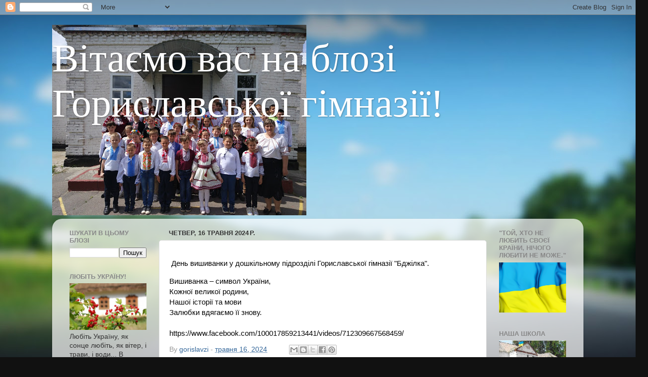

--- FILE ---
content_type: text/html; charset=UTF-8
request_url: https://gorislavzinvk.blogspot.com/2024/05/blog-post_16.html
body_size: 18352
content:
<!DOCTYPE html>
<html class='v2' dir='ltr' lang='uk'>
<head>
<link href='https://www.blogger.com/static/v1/widgets/335934321-css_bundle_v2.css' rel='stylesheet' type='text/css'/>
<meta content='width=1100' name='viewport'/>
<meta content='text/html; charset=UTF-8' http-equiv='Content-Type'/>
<meta content='blogger' name='generator'/>
<link href='https://gorislavzinvk.blogspot.com/favicon.ico' rel='icon' type='image/x-icon'/>
<link href='http://gorislavzinvk.blogspot.com/2024/05/blog-post_16.html' rel='canonical'/>
<link rel="alternate" type="application/atom+xml" title="Вітаємо вас на блозі Гориславської гімназії! - Atom" href="https://gorislavzinvk.blogspot.com/feeds/posts/default" />
<link rel="alternate" type="application/rss+xml" title="Вітаємо вас на блозі Гориславської гімназії! - RSS" href="https://gorislavzinvk.blogspot.com/feeds/posts/default?alt=rss" />
<link rel="service.post" type="application/atom+xml" title="Вітаємо вас на блозі Гориславської гімназії! - Atom" href="https://www.blogger.com/feeds/8589830406499561599/posts/default" />

<link rel="alternate" type="application/atom+xml" title="Вітаємо вас на блозі Гориславської гімназії! - Atom" href="https://gorislavzinvk.blogspot.com/feeds/1410546902739298243/comments/default" />
<!--Can't find substitution for tag [blog.ieCssRetrofitLinks]-->
<meta content='http://gorislavzinvk.blogspot.com/2024/05/blog-post_16.html' property='og:url'/>
<meta content='Вітаємо вас на блозі Гориславської гімназії!' property='og:title'/>
<meta content='  День вишиванки у дошкільному підрозділі Гориславської гімназії &quot;Бджілка&quot;. Вишиванка – символ України, Кожної великої родини, Нашої історії...' property='og:description'/>
<title>Вітаємо вас на блозі Гориславської гімназії!</title>
<style id='page-skin-1' type='text/css'><!--
/*-----------------------------------------------
Blogger Template Style
Name:     Picture Window
Designer: Blogger
URL:      www.blogger.com
----------------------------------------------- */
/* Content
----------------------------------------------- */
body {
font: normal normal 15px Arial, Tahoma, Helvetica, FreeSans, sans-serif;
color: #333333;
background: #111111 url(//themes.googleusercontent.com/image?id=1OACCYOE0-eoTRTfsBuX1NMN9nz599ufI1Jh0CggPFA_sK80AGkIr8pLtYRpNUKPmwtEa) repeat-x fixed top center;
}
html body .region-inner {
min-width: 0;
max-width: 100%;
width: auto;
}
.content-outer {
font-size: 90%;
}
a:link {
text-decoration:none;
color: #336699;
}
a:visited {
text-decoration:none;
color: #6699cc;
}
a:hover {
text-decoration:underline;
color: #33aaff;
}
.content-outer {
background: transparent none repeat scroll top left;
-moz-border-radius: 0;
-webkit-border-radius: 0;
-goog-ms-border-radius: 0;
border-radius: 0;
-moz-box-shadow: 0 0 0 rgba(0, 0, 0, .15);
-webkit-box-shadow: 0 0 0 rgba(0, 0, 0, .15);
-goog-ms-box-shadow: 0 0 0 rgba(0, 0, 0, .15);
box-shadow: 0 0 0 rgba(0, 0, 0, .15);
margin: 20px auto;
}
.content-inner {
padding: 0;
}
/* Header
----------------------------------------------- */
.header-outer {
background: transparent none repeat-x scroll top left;
_background-image: none;
color: #ffffff;
-moz-border-radius: 0;
-webkit-border-radius: 0;
-goog-ms-border-radius: 0;
border-radius: 0;
}
.Header img, .Header #header-inner {
-moz-border-radius: 0;
-webkit-border-radius: 0;
-goog-ms-border-radius: 0;
border-radius: 0;
}
.header-inner .Header .titlewrapper,
.header-inner .Header .descriptionwrapper {
padding-left: 0;
padding-right: 0;
}
.Header h1 {
font: normal normal 80px Georgia, Utopia, 'Palatino Linotype', Palatino, serif;
text-shadow: 1px 1px 3px rgba(0, 0, 0, 0.3);
}
.Header h1 a {
color: #ffffff;
}
.Header .description {
font-size: 130%;
}
/* Tabs
----------------------------------------------- */
.tabs-inner {
margin: .5em 20px 0;
padding: 0;
}
.tabs-inner .section {
margin: 0;
}
.tabs-inner .widget ul {
padding: 0;
background: transparent none repeat scroll bottom;
-moz-border-radius: 0;
-webkit-border-radius: 0;
-goog-ms-border-radius: 0;
border-radius: 0;
}
.tabs-inner .widget li {
border: none;
}
.tabs-inner .widget li a {
display: inline-block;
padding: .5em 1em;
margin-right: .25em;
color: #ffffff;
font: normal normal 15px Arial, Tahoma, Helvetica, FreeSans, sans-serif;
-moz-border-radius: 10px 10px 0 0;
-webkit-border-top-left-radius: 10px;
-webkit-border-top-right-radius: 10px;
-goog-ms-border-radius: 10px 10px 0 0;
border-radius: 10px 10px 0 0;
background: transparent url(https://resources.blogblog.com/blogblog/data/1kt/transparent/black50.png) repeat scroll top left;
border-right: 1px solid transparent;
}
.tabs-inner .widget li:first-child a {
padding-left: 1.25em;
-moz-border-radius-topleft: 10px;
-moz-border-radius-bottomleft: 0;
-webkit-border-top-left-radius: 10px;
-webkit-border-bottom-left-radius: 0;
-goog-ms-border-top-left-radius: 10px;
-goog-ms-border-bottom-left-radius: 0;
border-top-left-radius: 10px;
border-bottom-left-radius: 0;
}
.tabs-inner .widget li.selected a,
.tabs-inner .widget li a:hover {
position: relative;
z-index: 1;
background: transparent url(https://resources.blogblog.com/blogblog/data/1kt/transparent/white80.png) repeat scroll bottom;
color: #336699;
-moz-box-shadow: 0 0 3px rgba(0, 0, 0, .15);
-webkit-box-shadow: 0 0 3px rgba(0, 0, 0, .15);
-goog-ms-box-shadow: 0 0 3px rgba(0, 0, 0, .15);
box-shadow: 0 0 3px rgba(0, 0, 0, .15);
}
/* Headings
----------------------------------------------- */
h2 {
font: bold normal 13px Arial, Tahoma, Helvetica, FreeSans, sans-serif;
text-transform: uppercase;
color: #888888;
margin: .5em 0;
}
/* Main
----------------------------------------------- */
.main-outer {
background: transparent url(https://resources.blogblog.com/blogblog/data/1kt/transparent/white80.png) repeat scroll top left;
-moz-border-radius: 20px 20px 0 0;
-webkit-border-top-left-radius: 20px;
-webkit-border-top-right-radius: 20px;
-webkit-border-bottom-left-radius: 0;
-webkit-border-bottom-right-radius: 0;
-goog-ms-border-radius: 20px 20px 0 0;
border-radius: 20px 20px 0 0;
-moz-box-shadow: 0 1px 3px rgba(0, 0, 0, .15);
-webkit-box-shadow: 0 1px 3px rgba(0, 0, 0, .15);
-goog-ms-box-shadow: 0 1px 3px rgba(0, 0, 0, .15);
box-shadow: 0 1px 3px rgba(0, 0, 0, .15);
}
.main-inner {
padding: 15px 20px 20px;
}
.main-inner .column-center-inner {
padding: 0 0;
}
.main-inner .column-left-inner {
padding-left: 0;
}
.main-inner .column-right-inner {
padding-right: 0;
}
/* Posts
----------------------------------------------- */
h3.post-title {
margin: 0;
font: normal bold 18px Arial, Tahoma, Helvetica, FreeSans, sans-serif;
}
.comments h4 {
margin: 1em 0 0;
font: normal bold 18px Arial, Tahoma, Helvetica, FreeSans, sans-serif;
}
.date-header span {
color: #333333;
}
.post-outer {
background-color: #ffffff;
border: solid 1px #dddddd;
-moz-border-radius: 5px;
-webkit-border-radius: 5px;
border-radius: 5px;
-goog-ms-border-radius: 5px;
padding: 15px 20px;
margin: 0 -20px 20px;
}
.post-body {
line-height: 1.4;
font-size: 110%;
position: relative;
}
.post-header {
margin: 0 0 1.5em;
color: #999999;
line-height: 1.6;
}
.post-footer {
margin: .5em 0 0;
color: #999999;
line-height: 1.6;
}
#blog-pager {
font-size: 140%
}
#comments .comment-author {
padding-top: 1.5em;
border-top: dashed 1px #ccc;
border-top: dashed 1px rgba(128, 128, 128, .5);
background-position: 0 1.5em;
}
#comments .comment-author:first-child {
padding-top: 0;
border-top: none;
}
.avatar-image-container {
margin: .2em 0 0;
}
/* Comments
----------------------------------------------- */
.comments .comments-content .icon.blog-author {
background-repeat: no-repeat;
background-image: url([data-uri]);
}
.comments .comments-content .loadmore a {
border-top: 1px solid #33aaff;
border-bottom: 1px solid #33aaff;
}
.comments .continue {
border-top: 2px solid #33aaff;
}
/* Widgets
----------------------------------------------- */
.widget ul, .widget #ArchiveList ul.flat {
padding: 0;
list-style: none;
}
.widget ul li, .widget #ArchiveList ul.flat li {
border-top: dashed 1px #ccc;
border-top: dashed 1px rgba(128, 128, 128, .5);
}
.widget ul li:first-child, .widget #ArchiveList ul.flat li:first-child {
border-top: none;
}
.widget .post-body ul {
list-style: disc;
}
.widget .post-body ul li {
border: none;
}
/* Footer
----------------------------------------------- */
.footer-outer {
color:#cccccc;
background: transparent url(https://resources.blogblog.com/blogblog/data/1kt/transparent/black50.png) repeat scroll top left;
-moz-border-radius: 0 0 20px 20px;
-webkit-border-top-left-radius: 0;
-webkit-border-top-right-radius: 0;
-webkit-border-bottom-left-radius: 20px;
-webkit-border-bottom-right-radius: 20px;
-goog-ms-border-radius: 0 0 20px 20px;
border-radius: 0 0 20px 20px;
-moz-box-shadow: 0 1px 3px rgba(0, 0, 0, .15);
-webkit-box-shadow: 0 1px 3px rgba(0, 0, 0, .15);
-goog-ms-box-shadow: 0 1px 3px rgba(0, 0, 0, .15);
box-shadow: 0 1px 3px rgba(0, 0, 0, .15);
}
.footer-inner {
padding: 10px 20px 20px;
}
.footer-outer a {
color: #99ccee;
}
.footer-outer a:visited {
color: #77aaee;
}
.footer-outer a:hover {
color: #33aaff;
}
.footer-outer .widget h2 {
color: #aaaaaa;
}
/* Mobile
----------------------------------------------- */
html body.mobile {
height: auto;
}
html body.mobile {
min-height: 480px;
background-size: 100% auto;
}
.mobile .body-fauxcolumn-outer {
background: transparent none repeat scroll top left;
}
html .mobile .mobile-date-outer, html .mobile .blog-pager {
border-bottom: none;
background: transparent url(https://resources.blogblog.com/blogblog/data/1kt/transparent/white80.png) repeat scroll top left;
margin-bottom: 10px;
}
.mobile .date-outer {
background: transparent url(https://resources.blogblog.com/blogblog/data/1kt/transparent/white80.png) repeat scroll top left;
}
.mobile .header-outer, .mobile .main-outer,
.mobile .post-outer, .mobile .footer-outer {
-moz-border-radius: 0;
-webkit-border-radius: 0;
-goog-ms-border-radius: 0;
border-radius: 0;
}
.mobile .content-outer,
.mobile .main-outer,
.mobile .post-outer {
background: inherit;
border: none;
}
.mobile .content-outer {
font-size: 100%;
}
.mobile-link-button {
background-color: #336699;
}
.mobile-link-button a:link, .mobile-link-button a:visited {
color: #ffffff;
}
.mobile-index-contents {
color: #333333;
}
.mobile .tabs-inner .PageList .widget-content {
background: transparent url(https://resources.blogblog.com/blogblog/data/1kt/transparent/white80.png) repeat scroll bottom;
color: #336699;
}
.mobile .tabs-inner .PageList .widget-content .pagelist-arrow {
border-left: 1px solid transparent;
}

--></style>
<style id='template-skin-1' type='text/css'><!--
body {
min-width: 1070px;
}
.content-outer, .content-fauxcolumn-outer, .region-inner {
min-width: 1070px;
max-width: 1070px;
_width: 1070px;
}
.main-inner .columns {
padding-left: 200px;
padding-right: 180px;
}
.main-inner .fauxcolumn-center-outer {
left: 200px;
right: 180px;
/* IE6 does not respect left and right together */
_width: expression(this.parentNode.offsetWidth -
parseInt("200px") -
parseInt("180px") + 'px');
}
.main-inner .fauxcolumn-left-outer {
width: 200px;
}
.main-inner .fauxcolumn-right-outer {
width: 180px;
}
.main-inner .column-left-outer {
width: 200px;
right: 100%;
margin-left: -200px;
}
.main-inner .column-right-outer {
width: 180px;
margin-right: -180px;
}
#layout {
min-width: 0;
}
#layout .content-outer {
min-width: 0;
width: 800px;
}
#layout .region-inner {
min-width: 0;
width: auto;
}
body#layout div.add_widget {
padding: 8px;
}
body#layout div.add_widget a {
margin-left: 32px;
}
--></style>
<style>
    body {background-image:url(\/\/themes.googleusercontent.com\/image?id=1OACCYOE0-eoTRTfsBuX1NMN9nz599ufI1Jh0CggPFA_sK80AGkIr8pLtYRpNUKPmwtEa);}
    
@media (max-width: 200px) { body {background-image:url(\/\/themes.googleusercontent.com\/image?id=1OACCYOE0-eoTRTfsBuX1NMN9nz599ufI1Jh0CggPFA_sK80AGkIr8pLtYRpNUKPmwtEa&options=w200);}}
@media (max-width: 400px) and (min-width: 201px) { body {background-image:url(\/\/themes.googleusercontent.com\/image?id=1OACCYOE0-eoTRTfsBuX1NMN9nz599ufI1Jh0CggPFA_sK80AGkIr8pLtYRpNUKPmwtEa&options=w400);}}
@media (max-width: 800px) and (min-width: 401px) { body {background-image:url(\/\/themes.googleusercontent.com\/image?id=1OACCYOE0-eoTRTfsBuX1NMN9nz599ufI1Jh0CggPFA_sK80AGkIr8pLtYRpNUKPmwtEa&options=w800);}}
@media (max-width: 1200px) and (min-width: 801px) { body {background-image:url(\/\/themes.googleusercontent.com\/image?id=1OACCYOE0-eoTRTfsBuX1NMN9nz599ufI1Jh0CggPFA_sK80AGkIr8pLtYRpNUKPmwtEa&options=w1200);}}
/* Last tag covers anything over one higher than the previous max-size cap. */
@media (min-width: 1201px) { body {background-image:url(\/\/themes.googleusercontent.com\/image?id=1OACCYOE0-eoTRTfsBuX1NMN9nz599ufI1Jh0CggPFA_sK80AGkIr8pLtYRpNUKPmwtEa&options=w1600);}}
  </style>
<link href='https://www.blogger.com/dyn-css/authorization.css?targetBlogID=8589830406499561599&amp;zx=3e5a73fe-14a8-447b-b10f-f9301d536211' media='none' onload='if(media!=&#39;all&#39;)media=&#39;all&#39;' rel='stylesheet'/><noscript><link href='https://www.blogger.com/dyn-css/authorization.css?targetBlogID=8589830406499561599&amp;zx=3e5a73fe-14a8-447b-b10f-f9301d536211' rel='stylesheet'/></noscript>
<meta name='google-adsense-platform-account' content='ca-host-pub-1556223355139109'/>
<meta name='google-adsense-platform-domain' content='blogspot.com'/>

<!-- data-ad-client=ca-pub-2144274196217109 -->

</head>
<body class='loading variant-open'>
<div class='navbar section' id='navbar' name='Панель навігації'><div class='widget Navbar' data-version='1' id='Navbar1'><script type="text/javascript">
    function setAttributeOnload(object, attribute, val) {
      if(window.addEventListener) {
        window.addEventListener('load',
          function(){ object[attribute] = val; }, false);
      } else {
        window.attachEvent('onload', function(){ object[attribute] = val; });
      }
    }
  </script>
<div id="navbar-iframe-container"></div>
<script type="text/javascript" src="https://apis.google.com/js/platform.js"></script>
<script type="text/javascript">
      gapi.load("gapi.iframes:gapi.iframes.style.bubble", function() {
        if (gapi.iframes && gapi.iframes.getContext) {
          gapi.iframes.getContext().openChild({
              url: 'https://www.blogger.com/navbar/8589830406499561599?po\x3d1410546902739298243\x26origin\x3dhttps://gorislavzinvk.blogspot.com',
              where: document.getElementById("navbar-iframe-container"),
              id: "navbar-iframe"
          });
        }
      });
    </script><script type="text/javascript">
(function() {
var script = document.createElement('script');
script.type = 'text/javascript';
script.src = '//pagead2.googlesyndication.com/pagead/js/google_top_exp.js';
var head = document.getElementsByTagName('head')[0];
if (head) {
head.appendChild(script);
}})();
</script>
</div></div>
<div class='body-fauxcolumns'>
<div class='fauxcolumn-outer body-fauxcolumn-outer'>
<div class='cap-top'>
<div class='cap-left'></div>
<div class='cap-right'></div>
</div>
<div class='fauxborder-left'>
<div class='fauxborder-right'></div>
<div class='fauxcolumn-inner'>
</div>
</div>
<div class='cap-bottom'>
<div class='cap-left'></div>
<div class='cap-right'></div>
</div>
</div>
</div>
<div class='content'>
<div class='content-fauxcolumns'>
<div class='fauxcolumn-outer content-fauxcolumn-outer'>
<div class='cap-top'>
<div class='cap-left'></div>
<div class='cap-right'></div>
</div>
<div class='fauxborder-left'>
<div class='fauxborder-right'></div>
<div class='fauxcolumn-inner'>
</div>
</div>
<div class='cap-bottom'>
<div class='cap-left'></div>
<div class='cap-right'></div>
</div>
</div>
</div>
<div class='content-outer'>
<div class='content-cap-top cap-top'>
<div class='cap-left'></div>
<div class='cap-right'></div>
</div>
<div class='fauxborder-left content-fauxborder-left'>
<div class='fauxborder-right content-fauxborder-right'></div>
<div class='content-inner'>
<header>
<div class='header-outer'>
<div class='header-cap-top cap-top'>
<div class='cap-left'></div>
<div class='cap-right'></div>
</div>
<div class='fauxborder-left header-fauxborder-left'>
<div class='fauxborder-right header-fauxborder-right'></div>
<div class='region-inner header-inner'>
<div class='header section' id='header' name='Заголовок'><div class='widget Header' data-version='1' id='Header1'>
<div id='header-inner' style='background-image: url("https://blogger.googleusercontent.com/img/a/AVvXsEjFCurfpMw_GkswXj5-vXvkbZ3fFau2N0N-715uZDeE-ZpPGYwHNnS89rDslUikGkF_v2ezYnKnXqrdjFPMqQJZulenjLfTaqTOtvko7mUnKWWaC18ZFncmzoheie3vostroNCHsJynpzAarBmgpwd0SVgpqRdkWI3MgYpCfe9GcNPPQLSwsc4Lje4j=s512"); background-position: left; min-height: 384px; _height: 384px; background-repeat: no-repeat; '>
<div class='titlewrapper' style='background: transparent'>
<h1 class='title' style='background: transparent; border-width: 0px'>
<a href='https://gorislavzinvk.blogspot.com/'>
Вітаємо вас на блозі Гориславської гімназії!
</a>
</h1>
</div>
<div class='descriptionwrapper'>
<p class='description'><span>
</span></p>
</div>
</div>
</div></div>
</div>
</div>
<div class='header-cap-bottom cap-bottom'>
<div class='cap-left'></div>
<div class='cap-right'></div>
</div>
</div>
</header>
<div class='tabs-outer'>
<div class='tabs-cap-top cap-top'>
<div class='cap-left'></div>
<div class='cap-right'></div>
</div>
<div class='fauxborder-left tabs-fauxborder-left'>
<div class='fauxborder-right tabs-fauxborder-right'></div>
<div class='region-inner tabs-inner'>
<div class='tabs no-items section' id='crosscol' name='Усі стовпці'></div>
<div class='tabs no-items section' id='crosscol-overflow' name='Cross-Column 2'></div>
</div>
</div>
<div class='tabs-cap-bottom cap-bottom'>
<div class='cap-left'></div>
<div class='cap-right'></div>
</div>
</div>
<div class='main-outer'>
<div class='main-cap-top cap-top'>
<div class='cap-left'></div>
<div class='cap-right'></div>
</div>
<div class='fauxborder-left main-fauxborder-left'>
<div class='fauxborder-right main-fauxborder-right'></div>
<div class='region-inner main-inner'>
<div class='columns fauxcolumns'>
<div class='fauxcolumn-outer fauxcolumn-center-outer'>
<div class='cap-top'>
<div class='cap-left'></div>
<div class='cap-right'></div>
</div>
<div class='fauxborder-left'>
<div class='fauxborder-right'></div>
<div class='fauxcolumn-inner'>
</div>
</div>
<div class='cap-bottom'>
<div class='cap-left'></div>
<div class='cap-right'></div>
</div>
</div>
<div class='fauxcolumn-outer fauxcolumn-left-outer'>
<div class='cap-top'>
<div class='cap-left'></div>
<div class='cap-right'></div>
</div>
<div class='fauxborder-left'>
<div class='fauxborder-right'></div>
<div class='fauxcolumn-inner'>
</div>
</div>
<div class='cap-bottom'>
<div class='cap-left'></div>
<div class='cap-right'></div>
</div>
</div>
<div class='fauxcolumn-outer fauxcolumn-right-outer'>
<div class='cap-top'>
<div class='cap-left'></div>
<div class='cap-right'></div>
</div>
<div class='fauxborder-left'>
<div class='fauxborder-right'></div>
<div class='fauxcolumn-inner'>
</div>
</div>
<div class='cap-bottom'>
<div class='cap-left'></div>
<div class='cap-right'></div>
</div>
</div>
<!-- corrects IE6 width calculation -->
<div class='columns-inner'>
<div class='column-center-outer'>
<div class='column-center-inner'>
<div class='main section' id='main' name='Основний'><div class='widget Blog' data-version='1' id='Blog1'>
<div class='blog-posts hfeed'>

          <div class="date-outer">
        
<h2 class='date-header'><span>четвер, 16 травня 2024&#8239;р.</span></h2>

          <div class="date-posts">
        
<div class='post-outer'>
<div class='post hentry uncustomized-post-template' itemprop='blogPost' itemscope='itemscope' itemtype='http://schema.org/BlogPosting'>
<meta content='8589830406499561599' itemprop='blogId'/>
<meta content='1410546902739298243' itemprop='postId'/>
<a name='1410546902739298243'></a>
<div class='post-header'>
<div class='post-header-line-1'></div>
</div>
<div class='post-body entry-content' id='post-body-1410546902739298243' itemprop='description articleBody'>
<p>&nbsp;<span style="background-color: white; color: #050505; font-family: inherit; font-size: 15px; white-space-collapse: preserve;">День вишиванки у дошкільному підрозділі Гориславської гімназії "Бджілка".</span></p><div class="x11i5rnm xat24cr x1mh8g0r x1vvkbs xtlvy1s x126k92a" style="animation-name: none !important; background-color: white; margin: 0.5em 0px 0px; overflow-wrap: break-word; transition-property: none !important;"><div dir="auto" style="animation-name: none !important; color: #050505; font-family: inherit; font-size: 15px; transition-property: none !important; white-space-collapse: preserve;">Вишиванка &#8211; символ України,</div><div dir="auto" style="animation-name: none !important; color: #050505; font-family: inherit; font-size: 15px; transition-property: none !important; white-space-collapse: preserve;">Кожної великої родини,</div><div dir="auto" style="animation-name: none !important; color: #050505; font-family: inherit; font-size: 15px; transition-property: none !important; white-space-collapse: preserve;">Нашої історії та мови</div><div dir="auto" style="animation-name: none !important; color: #050505; font-family: inherit; font-size: 15px; transition-property: none !important; white-space-collapse: preserve;"><span class="html-span xdj266r x11i5rnm xat24cr x1mh8g0r xexx8yu x4uap5 x18d9i69 xkhd6sd x1hl2dhg x16tdsg8 x1vvkbs" style="animation-name: none !important; font-family: inherit; margin: 0px; overflow-wrap: break-word; padding: 0px; text-align: inherit; transition-property: none !important;"><a style="animation-name: none !important; color: #385898; cursor: pointer; font-family: inherit; transition-property: none !important;" tabindex="-1"></a></span>Залюбки вдягаємо її знову.</div><div dir="auto" style="animation-name: none !important; color: #050505; font-family: inherit; font-size: 15px; transition-property: none !important; white-space-collapse: preserve;"><br /></div><div dir="auto" style="animation-name: none !important; transition-property: none !important;"><span style="color: #050505; font-family: Segoe UI Historic, Segoe UI, Helvetica, Arial, sans-serif;"><span style="font-size: 15px; white-space-collapse: preserve;">https://www.facebook.com/100017859213441/videos/712309667568459/</span></span></div></div>
<div style='clear: both;'></div>
</div>
<div class='post-footer'>
<div class='post-footer-line post-footer-line-1'>
<span class='post-author vcard'>
By
<span class='fn' itemprop='author' itemscope='itemscope' itemtype='http://schema.org/Person'>
<meta content='https://www.blogger.com/profile/16031202360342084506' itemprop='url'/>
<a class='g-profile' href='https://www.blogger.com/profile/16031202360342084506' rel='author' title='author profile'>
<span itemprop='name'>gorislavzi</span>
</a>
</span>
</span>
<span class='post-timestamp'>
-
<meta content='http://gorislavzinvk.blogspot.com/2024/05/blog-post_16.html' itemprop='url'/>
<a class='timestamp-link' href='https://gorislavzinvk.blogspot.com/2024/05/blog-post_16.html' rel='bookmark' title='permanent link'><abbr class='published' itemprop='datePublished' title='2024-05-16T14:05:00+03:00'>травня 16, 2024</abbr></a>
</span>
<span class='post-comment-link'>
</span>
<span class='post-icons'>
<span class='item-control blog-admin pid-424817507'>
<a href='https://www.blogger.com/post-edit.g?blogID=8589830406499561599&postID=1410546902739298243&from=pencil' title='Редагувати допис'>
<img alt='' class='icon-action' height='18' src='https://resources.blogblog.com/img/icon18_edit_allbkg.gif' width='18'/>
</a>
</span>
</span>
<div class='post-share-buttons goog-inline-block'>
<a class='goog-inline-block share-button sb-email' href='https://www.blogger.com/share-post.g?blogID=8589830406499561599&postID=1410546902739298243&target=email' target='_blank' title='Надіслати електронною поштою'><span class='share-button-link-text'>Надіслати електронною поштою</span></a><a class='goog-inline-block share-button sb-blog' href='https://www.blogger.com/share-post.g?blogID=8589830406499561599&postID=1410546902739298243&target=blog' onclick='window.open(this.href, "_blank", "height=270,width=475"); return false;' target='_blank' title='Опублікувати в блозі'><span class='share-button-link-text'>Опублікувати в блозі</span></a><a class='goog-inline-block share-button sb-twitter' href='https://www.blogger.com/share-post.g?blogID=8589830406499561599&postID=1410546902739298243&target=twitter' target='_blank' title='Поділитися в X'><span class='share-button-link-text'>Поділитися в X</span></a><a class='goog-inline-block share-button sb-facebook' href='https://www.blogger.com/share-post.g?blogID=8589830406499561599&postID=1410546902739298243&target=facebook' onclick='window.open(this.href, "_blank", "height=430,width=640"); return false;' target='_blank' title='Опублікувати у Facebook'><span class='share-button-link-text'>Опублікувати у Facebook</span></a><a class='goog-inline-block share-button sb-pinterest' href='https://www.blogger.com/share-post.g?blogID=8589830406499561599&postID=1410546902739298243&target=pinterest' target='_blank' title='Поділитися в Pinterest'><span class='share-button-link-text'>Поділитися в Pinterest</span></a>
</div>
</div>
<div class='post-footer-line post-footer-line-2'>
<span class='post-labels'>
</span>
</div>
<div class='post-footer-line post-footer-line-3'>
<span class='post-location'>
</span>
</div>
</div>
</div>
<div class='comments' id='comments'>
<a name='comments'></a>
<h4>Немає коментарів:</h4>
<div id='Blog1_comments-block-wrapper'>
<dl class='avatar-comment-indent' id='comments-block'>
</dl>
</div>
<p class='comment-footer'>
<div class='comment-form'>
<a name='comment-form'></a>
<h4 id='comment-post-message'>Дописати коментар</h4>
<p>
</p>
<a href='https://www.blogger.com/comment/frame/8589830406499561599?po=1410546902739298243&hl=uk&saa=85391&origin=https://gorislavzinvk.blogspot.com' id='comment-editor-src'></a>
<iframe allowtransparency='true' class='blogger-iframe-colorize blogger-comment-from-post' frameborder='0' height='410px' id='comment-editor' name='comment-editor' src='' width='100%'></iframe>
<script src='https://www.blogger.com/static/v1/jsbin/2830521187-comment_from_post_iframe.js' type='text/javascript'></script>
<script type='text/javascript'>
      BLOG_CMT_createIframe('https://www.blogger.com/rpc_relay.html');
    </script>
</div>
</p>
</div>
</div>
<div class='inline-ad'>
<!--Can't find substitution for tag [adCode]-->
</div>

        </div></div>
      
</div>
<div class='blog-pager' id='blog-pager'>
<span id='blog-pager-newer-link'>
<a class='blog-pager-newer-link' href='https://gorislavzinvk.blogspot.com/2024/05/blog-post_45.html' id='Blog1_blog-pager-newer-link' title='Новіша публікація'>Новіша публікація</a>
</span>
<span id='blog-pager-older-link'>
<a class='blog-pager-older-link' href='https://gorislavzinvk.blogspot.com/2024/06/blog-post.html' id='Blog1_blog-pager-older-link' title='Старіша публікація'>Старіша публікація</a>
</span>
<a class='home-link' href='https://gorislavzinvk.blogspot.com/'>Головна сторінка</a>
</div>
<div class='clear'></div>
<div class='post-feeds'>
<div class='feed-links'>
Підписатися на:
<a class='feed-link' href='https://gorislavzinvk.blogspot.com/feeds/1410546902739298243/comments/default' target='_blank' type='application/atom+xml'>Дописати коментарі (Atom)</a>
</div>
</div>
</div><div class='widget FeaturedPost' data-version='1' id='FeaturedPost1'>
<div class='post-summary'>
<p>
&#160; &#160; &#160; &#160; &#160; &#160; &#160; &#160; &#160; Нові норми харчування у школах &#8211; які виклики бачать на місцях Теми статті:&#160; батькам, &#160; директорам, &#160; освітнім управлінцям,...
</p>
<img class='image' src='https://nus.org.ua/wp-content/uploads/2021/10/Novi-normy-harchuvannya-u-shkolah-yak-vprovadzhuvaty1.jpg'/>
</div>
<style type='text/css'>
    .image {
      width: 100%;
    }
  </style>
<div class='clear'></div>
</div><div class='widget PopularPosts' data-version='1' id='PopularPosts1'>
<div class='widget-content popular-posts'>
<ul>
<li>
<div class='item-content'>
<div class='item-thumbnail'>
<a href='https://gorislavzinvk.blogspot.com/2021/11/blog-post.html' target='_blank'>
<img alt='' border='0' src='https://blogger.googleusercontent.com/img/b/R29vZ2xl/AVvXsEhkTq4BJy4KCaujniqGk5xu-nxAE_mZdx-IdZvA0pJ6w1Np05FY3xHSMssjYiBaITAcQlyJRF5r68ErN80GxvZzEY4dNEQqJ8djy6o4oP3T6KMXXblpyQr25hgtl0WrR0LY-RmBz40Bikw/w72-h72-p-k-no-nu/IMG_20211109_104013.jpg'/>
</a>
</div>
<div class='item-title'><a href='https://gorislavzinvk.blogspot.com/2021/11/blog-post.html'>День української мови та писемності</a></div>
<div class='item-snippet'>&#160;9 листопада в Гориславському НВК відзначали День української мови та писемності. Учителі та учні старших класів долучилися до написання Все...</div>
</div>
<div style='clear: both;'></div>
</li>
<li>
<div class='item-content'>
<div class='item-thumbnail'>
<a href='https://gorislavzinvk.blogspot.com/2020/06/blog-post.html' target='_blank'>
<img alt='' border='0' src='https://blogger.googleusercontent.com/img/b/R29vZ2xl/AVvXsEgFobCv5qkVJQMHRELcR3f4fs2jvwDCW3sDrSpTRCrHf514X1u3F9OrgyU9bZgszxuHUcPy2mUCpCKGXqmsSWZ182u1CfZQT4RLi8jX27rTUbCYtsr4lTfHRmCmzAIAlybpbci4P7ozScc/w72-h72-p-k-no-nu/1496310200_1496085033_1495178814_-_1_257e11.jpg'/>
</a>
</div>
<div class='item-title'><a href='https://gorislavzinvk.blogspot.com/2020/06/blog-post.html'>(без назви)</a></div>
<div class='item-snippet'>     Шановні батьки, діти!  Хочемо привітати Вас із Днем захисту, наших найдорожчих та найрідніших, дітей.  Нехай всі дітки будуть здорові, ...</div>
</div>
<div style='clear: both;'></div>
</li>
<li>
<div class='item-content'>
<div class='item-thumbnail'>
<a href='https://gorislavzinvk.blogspot.com/2024/12/blog-post.html' target='_blank'>
<img alt='' border='0' src='https://lh3.googleusercontent.com/blogger_img_proxy/AEn0k_uc38UXmwyu9S0zbfGUwpYqtBj2P6wdz5FfHb4jSv91dtfQIVWPenIHmsgiTvOdpFv_xsyLHJjlV_Sp7J9SSUT0fJgbuXMEcMQXZBqOVHaEZ-v6jn7WXQHf8ZuoSb4vkUyDA4c5--PmICVVjuyOn2nSjEQRXIBEvQSC-zHlB1TdaBFAO-dy6uoDIg=w72-h72-p-k-no-nu'/>
</a>
</div>
<div class='item-title'><a href='https://gorislavzinvk.blogspot.com/2024/12/blog-post.html'>Реформа шкільного харчування: крок до здорового майбутнього</a></div>
<div class='item-snippet'>Реформа шкільного харчування: крок до здорового майбутнього Шкільне харчування &#8212; це не просто щоденний обід для наших дітей, а фундамент їхн...</div>
</div>
<div style='clear: both;'></div>
</li>
</ul>
<div class='clear'></div>
</div>
</div></div>
</div>
</div>
<div class='column-left-outer'>
<div class='column-left-inner'>
<aside>
<div class='sidebar section' id='sidebar-left-1'><div class='widget BlogSearch' data-version='1' id='BlogSearch1'>
<h2 class='title'>Шукати в цьому блозі</h2>
<div class='widget-content'>
<div id='BlogSearch1_form'>
<form action='https://gorislavzinvk.blogspot.com/search' class='gsc-search-box' target='_top'>
<table cellpadding='0' cellspacing='0' class='gsc-search-box'>
<tbody>
<tr>
<td class='gsc-input'>
<input autocomplete='off' class='gsc-input' name='q' size='10' title='search' type='text' value=''/>
</td>
<td class='gsc-search-button'>
<input class='gsc-search-button' title='search' type='submit' value='Пошук'/>
</td>
</tr>
</tbody>
</table>
</form>
</div>
</div>
<div class='clear'></div>
</div><div class='widget Image' data-version='1' id='Image1'>
<h2>Любіть Україну!</h2>
<div class='widget-content'>
<img alt='Любіть Україну!' height='121' id='Image1_img' src='https://blogger.googleusercontent.com/img/b/R29vZ2xl/AVvXsEiHnL1fWLsEs7NQWZ6jl3CTrWXZZZTNG2w5rSbFNQO-bW-SUEiJm8PrDFkQG6lpvsRg7Pa9bTcdLttyqELnJE8C86GDOx3EqJ_-FqQpTdiBdcoB5Txi52UE51BrdMDSuF7vNdxksv1odgc/s200/unnamed.jpg' width='200'/>
<br/>
<span class='caption'>Любіть Україну, як сонце любіть, як вітер, і трави, і води... В годину щасливу і в радості мить, любіть у годину негоди. Любіть Україну у сні й наяву, вишневу свою Україну, красу її, вічно живу і нову, і мову її солов'їну. Без неї &#8211; ніщо ми, як порох і дим, розвіяний в полі вітрами... Любіть Україну всім серцем своїм і всіми своїми ділами... (фрагмент: Володимир Сосюра)</span>
</div>
<div class='clear'></div>
</div><div class='widget PageList' data-version='1' id='PageList1'>
<h2>Сторінки</h2>
<div class='widget-content'>
<ul>
<li>
<a href='https://gorislavzinvk.blogspot.com/'>Головна сторінка</a>
</li>
<li>
<a href='https://gorislavzinvk.blogspot.com/p/blog-page.html'>Історія села Гориславці</a>
</li>
<li>
<a href='https://gorislavzinvk.blogspot.com/p/blog-page_53.html'>На допомогу батькам</a>
</li>
<li>
<a href='https://gorislavzinvk.blogspot.com/p/blog-page_32.html'>На допомогу вчителям</a>
</li>
<li>
<a href='https://gorislavzinvk.blogspot.com/p/1.html'>На допомогу учням</a>
</li>
<li>
<a href='https://gorislavzinvk.blogspot.com/p/blog-page_74.html'>Педагогічний колектив</a>
</li>
<li>
<a href='https://gorislavzinvk.blogspot.com/p/blog-page_10.html'>Прозорість та інформаційна відкритість закладу</a>
</li>
<li>
<a href='https://gorislavzinvk.blogspot.com/p/blog-page_14.html'>Технології швидкочитання</a>
</li>
<li>
<a href='https://gorislavzinvk.blogspot.com/p/blog-page_17.html'>Дистанційне навчання</a>
</li>
<li>
<a href='https://gorislavzinvk.blogspot.com/p/blog-page_21.html'>Психологічна сторінка</a>
</li>
<li>
<a href='https://gorislavzinvk.blogspot.com/p/blog-page_20.html'>Дошкільний підрозділ "Бджілка"</a>
</li>
<li>
<a href='https://gorislavzinvk.blogspot.com/p/blog-page_7.html'>Протидія та запобігання домашньому насильству</a>
</li>
</ul>
<div class='clear'></div>
</div>
</div>
<div class='widget Profile' data-version='1' id='Profile1'>
<h2>Про мене</h2>
<div class='widget-content'>
<dl class='profile-datablock'>
<dt class='profile-data'>
<a class='profile-name-link g-profile' href='https://www.blogger.com/profile/16031202360342084506' rel='author' style='background-image: url(//www.blogger.com/img/logo-16.png);'>
gorislavzi
</a>
</dt>
</dl>
<a class='profile-link' href='https://www.blogger.com/profile/16031202360342084506' rel='author'>Дивитися мій повний профіль</a>
<div class='clear'></div>
</div>
</div><div class='widget BlogArchive' data-version='1' id='BlogArchive1'>
<h2>Архів блогу</h2>
<div class='widget-content'>
<div id='ArchiveList'>
<div id='BlogArchive1_ArchiveList'>
<ul class='hierarchy'>
<li class='archivedate collapsed'>
<a class='toggle' href='javascript:void(0)'>
<span class='zippy'>

        &#9658;&#160;
      
</span>
</a>
<a class='post-count-link' href='https://gorislavzinvk.blogspot.com/2025/'>
2025
</a>
<span class='post-count' dir='ltr'>(4)</span>
<ul class='hierarchy'>
<li class='archivedate collapsed'>
<a class='toggle' href='javascript:void(0)'>
<span class='zippy'>

        &#9658;&#160;
      
</span>
</a>
<a class='post-count-link' href='https://gorislavzinvk.blogspot.com/2025/05/'>
травня
</a>
<span class='post-count' dir='ltr'>(1)</span>
</li>
</ul>
<ul class='hierarchy'>
<li class='archivedate collapsed'>
<a class='toggle' href='javascript:void(0)'>
<span class='zippy'>

        &#9658;&#160;
      
</span>
</a>
<a class='post-count-link' href='https://gorislavzinvk.blogspot.com/2025/04/'>
квітня
</a>
<span class='post-count' dir='ltr'>(1)</span>
</li>
</ul>
<ul class='hierarchy'>
<li class='archivedate collapsed'>
<a class='toggle' href='javascript:void(0)'>
<span class='zippy'>

        &#9658;&#160;
      
</span>
</a>
<a class='post-count-link' href='https://gorislavzinvk.blogspot.com/2025/03/'>
березня
</a>
<span class='post-count' dir='ltr'>(1)</span>
</li>
</ul>
<ul class='hierarchy'>
<li class='archivedate collapsed'>
<a class='toggle' href='javascript:void(0)'>
<span class='zippy'>

        &#9658;&#160;
      
</span>
</a>
<a class='post-count-link' href='https://gorislavzinvk.blogspot.com/2025/02/'>
лютого
</a>
<span class='post-count' dir='ltr'>(1)</span>
</li>
</ul>
</li>
</ul>
<ul class='hierarchy'>
<li class='archivedate expanded'>
<a class='toggle' href='javascript:void(0)'>
<span class='zippy toggle-open'>

        &#9660;&#160;
      
</span>
</a>
<a class='post-count-link' href='https://gorislavzinvk.blogspot.com/2024/'>
2024
</a>
<span class='post-count' dir='ltr'>(75)</span>
<ul class='hierarchy'>
<li class='archivedate collapsed'>
<a class='toggle' href='javascript:void(0)'>
<span class='zippy'>

        &#9658;&#160;
      
</span>
</a>
<a class='post-count-link' href='https://gorislavzinvk.blogspot.com/2024/12/'>
грудня
</a>
<span class='post-count' dir='ltr'>(2)</span>
</li>
</ul>
<ul class='hierarchy'>
<li class='archivedate collapsed'>
<a class='toggle' href='javascript:void(0)'>
<span class='zippy'>

        &#9658;&#160;
      
</span>
</a>
<a class='post-count-link' href='https://gorislavzinvk.blogspot.com/2024/11/'>
листопада
</a>
<span class='post-count' dir='ltr'>(2)</span>
</li>
</ul>
<ul class='hierarchy'>
<li class='archivedate collapsed'>
<a class='toggle' href='javascript:void(0)'>
<span class='zippy'>

        &#9658;&#160;
      
</span>
</a>
<a class='post-count-link' href='https://gorislavzinvk.blogspot.com/2024/08/'>
серпня
</a>
<span class='post-count' dir='ltr'>(2)</span>
</li>
</ul>
<ul class='hierarchy'>
<li class='archivedate collapsed'>
<a class='toggle' href='javascript:void(0)'>
<span class='zippy'>

        &#9658;&#160;
      
</span>
</a>
<a class='post-count-link' href='https://gorislavzinvk.blogspot.com/2024/06/'>
червня
</a>
<span class='post-count' dir='ltr'>(8)</span>
</li>
</ul>
<ul class='hierarchy'>
<li class='archivedate expanded'>
<a class='toggle' href='javascript:void(0)'>
<span class='zippy toggle-open'>

        &#9660;&#160;
      
</span>
</a>
<a class='post-count-link' href='https://gorislavzinvk.blogspot.com/2024/05/'>
травня
</a>
<span class='post-count' dir='ltr'>(17)</span>
<ul class='posts'>
<li><a href='https://gorislavzinvk.blogspot.com/2024/05/blog-post_31.html'>&#160;Неймовірно святкова атмосфера сьогодні панувала в...</a></li>
<li><a href='https://gorislavzinvk.blogspot.com/2024/05/5-9.html'>&#160;В рамках програми </a></li>
<li><a href='https://gorislavzinvk.blogspot.com/2024/05/23.html'>&#160; 23 травня, ми відзначаємо День героїв України. Ц...</a></li>
<li><a href='https://gorislavzinvk.blogspot.com/2024/05/13-19.html'>&#160;13 по 19 травня в Гімназії був проведений перший ...</a></li>
<li><a href='https://gorislavzinvk.blogspot.com/2024/05/100-5-9.html'>&#160;В рамках програми </a></li>
<li><a href='https://gorislavzinvk.blogspot.com/2024/05/blog-post_18.html'>&#160;Сьогодні День пам&#8217;яті жертв геноциду кримськотата...</a></li>
<li><a href='https://gorislavzinvk.blogspot.com/2024/05/blog-post_45.html'>&#160;Сьогодні наша гімназія долучилася до Національної...</a></li>
<li><a href='https://gorislavzinvk.blogspot.com/2024/05/blog-post_16.html'>&#160;День вишиванки у дошкільному підрозділі Гориславс...</a></li>
<li><a href='https://gorislavzinvk.blogspot.com/2024/06/blog-post.html'>&#160;Щороку в третій четвер травня в Україні важлива п...</a></li>
<li><a href='https://gorislavzinvk.blogspot.com/2024/05/blog-post_13.html'>&#160;Вихованці дошкільного підрозділу Гориславської гі...</a></li>
<li><a href='https://gorislavzinvk.blogspot.com/2024/05/blog-post_10.html'>&#160;Працівники дошкільного відділення &quot;Бджілка&quot; Горис...</a></li>
<li><a href='https://gorislavzinvk.blogspot.com/2024/05/10.html'>&#160;10 травня відбулася Всеукраїнська національно-пат...</a></li>
<li><a href='https://gorislavzinvk.blogspot.com/2024/05/7-1939-1945.html'>&#160;Напередодні 7 травня учні нашої гімназії долучили...</a></li>
<li><a href='https://gorislavzinvk.blogspot.com/2024/05/blog-post_6.html'>&#160;В рамках програми #Пліч_о_пліч була проведедена е...</a></li>
<li><a href='https://gorislavzinvk.blogspot.com/2024/05/blog-post_62.html'>Учні нашої гімназії вітають з цим світлим святом. ...</a></li>
<li><a href='https://gorislavzinvk.blogspot.com/2024/05/blog-post_5.html'>&#160;Дошкільний підрозділ Гориславської гімназії &quot;Бджі...</a></li>
<li><a href='https://gorislavzinvk.blogspot.com/2024/05/blog-post.html'>&#160;В рамках програми #Пліч_о_пліч в гімназії відбула...</a></li>
</ul>
</li>
</ul>
<ul class='hierarchy'>
<li class='archivedate collapsed'>
<a class='toggle' href='javascript:void(0)'>
<span class='zippy'>

        &#9658;&#160;
      
</span>
</a>
<a class='post-count-link' href='https://gorislavzinvk.blogspot.com/2024/04/'>
квітня
</a>
<span class='post-count' dir='ltr'>(11)</span>
</li>
</ul>
<ul class='hierarchy'>
<li class='archivedate collapsed'>
<a class='toggle' href='javascript:void(0)'>
<span class='zippy'>

        &#9658;&#160;
      
</span>
</a>
<a class='post-count-link' href='https://gorislavzinvk.blogspot.com/2024/03/'>
березня
</a>
<span class='post-count' dir='ltr'>(13)</span>
</li>
</ul>
<ul class='hierarchy'>
<li class='archivedate collapsed'>
<a class='toggle' href='javascript:void(0)'>
<span class='zippy'>

        &#9658;&#160;
      
</span>
</a>
<a class='post-count-link' href='https://gorislavzinvk.blogspot.com/2024/02/'>
лютого
</a>
<span class='post-count' dir='ltr'>(10)</span>
</li>
</ul>
<ul class='hierarchy'>
<li class='archivedate collapsed'>
<a class='toggle' href='javascript:void(0)'>
<span class='zippy'>

        &#9658;&#160;
      
</span>
</a>
<a class='post-count-link' href='https://gorislavzinvk.blogspot.com/2024/01/'>
січня
</a>
<span class='post-count' dir='ltr'>(10)</span>
</li>
</ul>
</li>
</ul>
<ul class='hierarchy'>
<li class='archivedate collapsed'>
<a class='toggle' href='javascript:void(0)'>
<span class='zippy'>

        &#9658;&#160;
      
</span>
</a>
<a class='post-count-link' href='https://gorislavzinvk.blogspot.com/2023/'>
2023
</a>
<span class='post-count' dir='ltr'>(120)</span>
<ul class='hierarchy'>
<li class='archivedate collapsed'>
<a class='toggle' href='javascript:void(0)'>
<span class='zippy'>

        &#9658;&#160;
      
</span>
</a>
<a class='post-count-link' href='https://gorislavzinvk.blogspot.com/2023/12/'>
грудня
</a>
<span class='post-count' dir='ltr'>(19)</span>
</li>
</ul>
<ul class='hierarchy'>
<li class='archivedate collapsed'>
<a class='toggle' href='javascript:void(0)'>
<span class='zippy'>

        &#9658;&#160;
      
</span>
</a>
<a class='post-count-link' href='https://gorislavzinvk.blogspot.com/2023/11/'>
листопада
</a>
<span class='post-count' dir='ltr'>(19)</span>
</li>
</ul>
<ul class='hierarchy'>
<li class='archivedate collapsed'>
<a class='toggle' href='javascript:void(0)'>
<span class='zippy'>

        &#9658;&#160;
      
</span>
</a>
<a class='post-count-link' href='https://gorislavzinvk.blogspot.com/2023/10/'>
жовтня
</a>
<span class='post-count' dir='ltr'>(20)</span>
</li>
</ul>
<ul class='hierarchy'>
<li class='archivedate collapsed'>
<a class='toggle' href='javascript:void(0)'>
<span class='zippy'>

        &#9658;&#160;
      
</span>
</a>
<a class='post-count-link' href='https://gorislavzinvk.blogspot.com/2023/09/'>
вересня
</a>
<span class='post-count' dir='ltr'>(14)</span>
</li>
</ul>
<ul class='hierarchy'>
<li class='archivedate collapsed'>
<a class='toggle' href='javascript:void(0)'>
<span class='zippy'>

        &#9658;&#160;
      
</span>
</a>
<a class='post-count-link' href='https://gorislavzinvk.blogspot.com/2023/08/'>
серпня
</a>
<span class='post-count' dir='ltr'>(12)</span>
</li>
</ul>
<ul class='hierarchy'>
<li class='archivedate collapsed'>
<a class='toggle' href='javascript:void(0)'>
<span class='zippy'>

        &#9658;&#160;
      
</span>
</a>
<a class='post-count-link' href='https://gorislavzinvk.blogspot.com/2023/06/'>
червня
</a>
<span class='post-count' dir='ltr'>(2)</span>
</li>
</ul>
<ul class='hierarchy'>
<li class='archivedate collapsed'>
<a class='toggle' href='javascript:void(0)'>
<span class='zippy'>

        &#9658;&#160;
      
</span>
</a>
<a class='post-count-link' href='https://gorislavzinvk.blogspot.com/2023/05/'>
травня
</a>
<span class='post-count' dir='ltr'>(11)</span>
</li>
</ul>
<ul class='hierarchy'>
<li class='archivedate collapsed'>
<a class='toggle' href='javascript:void(0)'>
<span class='zippy'>

        &#9658;&#160;
      
</span>
</a>
<a class='post-count-link' href='https://gorislavzinvk.blogspot.com/2023/04/'>
квітня
</a>
<span class='post-count' dir='ltr'>(3)</span>
</li>
</ul>
<ul class='hierarchy'>
<li class='archivedate collapsed'>
<a class='toggle' href='javascript:void(0)'>
<span class='zippy'>

        &#9658;&#160;
      
</span>
</a>
<a class='post-count-link' href='https://gorislavzinvk.blogspot.com/2023/03/'>
березня
</a>
<span class='post-count' dir='ltr'>(5)</span>
</li>
</ul>
<ul class='hierarchy'>
<li class='archivedate collapsed'>
<a class='toggle' href='javascript:void(0)'>
<span class='zippy'>

        &#9658;&#160;
      
</span>
</a>
<a class='post-count-link' href='https://gorislavzinvk.blogspot.com/2023/02/'>
лютого
</a>
<span class='post-count' dir='ltr'>(10)</span>
</li>
</ul>
<ul class='hierarchy'>
<li class='archivedate collapsed'>
<a class='toggle' href='javascript:void(0)'>
<span class='zippy'>

        &#9658;&#160;
      
</span>
</a>
<a class='post-count-link' href='https://gorislavzinvk.blogspot.com/2023/01/'>
січня
</a>
<span class='post-count' dir='ltr'>(5)</span>
</li>
</ul>
</li>
</ul>
<ul class='hierarchy'>
<li class='archivedate collapsed'>
<a class='toggle' href='javascript:void(0)'>
<span class='zippy'>

        &#9658;&#160;
      
</span>
</a>
<a class='post-count-link' href='https://gorislavzinvk.blogspot.com/2022/'>
2022
</a>
<span class='post-count' dir='ltr'>(88)</span>
<ul class='hierarchy'>
<li class='archivedate collapsed'>
<a class='toggle' href='javascript:void(0)'>
<span class='zippy'>

        &#9658;&#160;
      
</span>
</a>
<a class='post-count-link' href='https://gorislavzinvk.blogspot.com/2022/12/'>
грудня
</a>
<span class='post-count' dir='ltr'>(9)</span>
</li>
</ul>
<ul class='hierarchy'>
<li class='archivedate collapsed'>
<a class='toggle' href='javascript:void(0)'>
<span class='zippy'>

        &#9658;&#160;
      
</span>
</a>
<a class='post-count-link' href='https://gorislavzinvk.blogspot.com/2022/11/'>
листопада
</a>
<span class='post-count' dir='ltr'>(18)</span>
</li>
</ul>
<ul class='hierarchy'>
<li class='archivedate collapsed'>
<a class='toggle' href='javascript:void(0)'>
<span class='zippy'>

        &#9658;&#160;
      
</span>
</a>
<a class='post-count-link' href='https://gorislavzinvk.blogspot.com/2022/10/'>
жовтня
</a>
<span class='post-count' dir='ltr'>(15)</span>
</li>
</ul>
<ul class='hierarchy'>
<li class='archivedate collapsed'>
<a class='toggle' href='javascript:void(0)'>
<span class='zippy'>

        &#9658;&#160;
      
</span>
</a>
<a class='post-count-link' href='https://gorislavzinvk.blogspot.com/2022/09/'>
вересня
</a>
<span class='post-count' dir='ltr'>(29)</span>
</li>
</ul>
<ul class='hierarchy'>
<li class='archivedate collapsed'>
<a class='toggle' href='javascript:void(0)'>
<span class='zippy'>

        &#9658;&#160;
      
</span>
</a>
<a class='post-count-link' href='https://gorislavzinvk.blogspot.com/2022/08/'>
серпня
</a>
<span class='post-count' dir='ltr'>(1)</span>
</li>
</ul>
<ul class='hierarchy'>
<li class='archivedate collapsed'>
<a class='toggle' href='javascript:void(0)'>
<span class='zippy'>

        &#9658;&#160;
      
</span>
</a>
<a class='post-count-link' href='https://gorislavzinvk.blogspot.com/2022/06/'>
червня
</a>
<span class='post-count' dir='ltr'>(1)</span>
</li>
</ul>
<ul class='hierarchy'>
<li class='archivedate collapsed'>
<a class='toggle' href='javascript:void(0)'>
<span class='zippy'>

        &#9658;&#160;
      
</span>
</a>
<a class='post-count-link' href='https://gorislavzinvk.blogspot.com/2022/05/'>
травня
</a>
<span class='post-count' dir='ltr'>(6)</span>
</li>
</ul>
<ul class='hierarchy'>
<li class='archivedate collapsed'>
<a class='toggle' href='javascript:void(0)'>
<span class='zippy'>

        &#9658;&#160;
      
</span>
</a>
<a class='post-count-link' href='https://gorislavzinvk.blogspot.com/2022/04/'>
квітня
</a>
<span class='post-count' dir='ltr'>(5)</span>
</li>
</ul>
<ul class='hierarchy'>
<li class='archivedate collapsed'>
<a class='toggle' href='javascript:void(0)'>
<span class='zippy'>

        &#9658;&#160;
      
</span>
</a>
<a class='post-count-link' href='https://gorislavzinvk.blogspot.com/2022/02/'>
лютого
</a>
<span class='post-count' dir='ltr'>(2)</span>
</li>
</ul>
<ul class='hierarchy'>
<li class='archivedate collapsed'>
<a class='toggle' href='javascript:void(0)'>
<span class='zippy'>

        &#9658;&#160;
      
</span>
</a>
<a class='post-count-link' href='https://gorislavzinvk.blogspot.com/2022/01/'>
січня
</a>
<span class='post-count' dir='ltr'>(2)</span>
</li>
</ul>
</li>
</ul>
<ul class='hierarchy'>
<li class='archivedate collapsed'>
<a class='toggle' href='javascript:void(0)'>
<span class='zippy'>

        &#9658;&#160;
      
</span>
</a>
<a class='post-count-link' href='https://gorislavzinvk.blogspot.com/2021/'>
2021
</a>
<span class='post-count' dir='ltr'>(66)</span>
<ul class='hierarchy'>
<li class='archivedate collapsed'>
<a class='toggle' href='javascript:void(0)'>
<span class='zippy'>

        &#9658;&#160;
      
</span>
</a>
<a class='post-count-link' href='https://gorislavzinvk.blogspot.com/2021/12/'>
грудня
</a>
<span class='post-count' dir='ltr'>(7)</span>
</li>
</ul>
<ul class='hierarchy'>
<li class='archivedate collapsed'>
<a class='toggle' href='javascript:void(0)'>
<span class='zippy'>

        &#9658;&#160;
      
</span>
</a>
<a class='post-count-link' href='https://gorislavzinvk.blogspot.com/2021/11/'>
листопада
</a>
<span class='post-count' dir='ltr'>(5)</span>
</li>
</ul>
<ul class='hierarchy'>
<li class='archivedate collapsed'>
<a class='toggle' href='javascript:void(0)'>
<span class='zippy'>

        &#9658;&#160;
      
</span>
</a>
<a class='post-count-link' href='https://gorislavzinvk.blogspot.com/2021/10/'>
жовтня
</a>
<span class='post-count' dir='ltr'>(2)</span>
</li>
</ul>
<ul class='hierarchy'>
<li class='archivedate collapsed'>
<a class='toggle' href='javascript:void(0)'>
<span class='zippy'>

        &#9658;&#160;
      
</span>
</a>
<a class='post-count-link' href='https://gorislavzinvk.blogspot.com/2021/09/'>
вересня
</a>
<span class='post-count' dir='ltr'>(6)</span>
</li>
</ul>
<ul class='hierarchy'>
<li class='archivedate collapsed'>
<a class='toggle' href='javascript:void(0)'>
<span class='zippy'>

        &#9658;&#160;
      
</span>
</a>
<a class='post-count-link' href='https://gorislavzinvk.blogspot.com/2021/08/'>
серпня
</a>
<span class='post-count' dir='ltr'>(4)</span>
</li>
</ul>
<ul class='hierarchy'>
<li class='archivedate collapsed'>
<a class='toggle' href='javascript:void(0)'>
<span class='zippy'>

        &#9658;&#160;
      
</span>
</a>
<a class='post-count-link' href='https://gorislavzinvk.blogspot.com/2021/07/'>
липня
</a>
<span class='post-count' dir='ltr'>(1)</span>
</li>
</ul>
<ul class='hierarchy'>
<li class='archivedate collapsed'>
<a class='toggle' href='javascript:void(0)'>
<span class='zippy'>

        &#9658;&#160;
      
</span>
</a>
<a class='post-count-link' href='https://gorislavzinvk.blogspot.com/2021/06/'>
червня
</a>
<span class='post-count' dir='ltr'>(4)</span>
</li>
</ul>
<ul class='hierarchy'>
<li class='archivedate collapsed'>
<a class='toggle' href='javascript:void(0)'>
<span class='zippy'>

        &#9658;&#160;
      
</span>
</a>
<a class='post-count-link' href='https://gorislavzinvk.blogspot.com/2021/05/'>
травня
</a>
<span class='post-count' dir='ltr'>(4)</span>
</li>
</ul>
<ul class='hierarchy'>
<li class='archivedate collapsed'>
<a class='toggle' href='javascript:void(0)'>
<span class='zippy'>

        &#9658;&#160;
      
</span>
</a>
<a class='post-count-link' href='https://gorislavzinvk.blogspot.com/2021/04/'>
квітня
</a>
<span class='post-count' dir='ltr'>(11)</span>
</li>
</ul>
<ul class='hierarchy'>
<li class='archivedate collapsed'>
<a class='toggle' href='javascript:void(0)'>
<span class='zippy'>

        &#9658;&#160;
      
</span>
</a>
<a class='post-count-link' href='https://gorislavzinvk.blogspot.com/2021/03/'>
березня
</a>
<span class='post-count' dir='ltr'>(10)</span>
</li>
</ul>
<ul class='hierarchy'>
<li class='archivedate collapsed'>
<a class='toggle' href='javascript:void(0)'>
<span class='zippy'>

        &#9658;&#160;
      
</span>
</a>
<a class='post-count-link' href='https://gorislavzinvk.blogspot.com/2021/02/'>
лютого
</a>
<span class='post-count' dir='ltr'>(6)</span>
</li>
</ul>
<ul class='hierarchy'>
<li class='archivedate collapsed'>
<a class='toggle' href='javascript:void(0)'>
<span class='zippy'>

        &#9658;&#160;
      
</span>
</a>
<a class='post-count-link' href='https://gorislavzinvk.blogspot.com/2021/01/'>
січня
</a>
<span class='post-count' dir='ltr'>(6)</span>
</li>
</ul>
</li>
</ul>
<ul class='hierarchy'>
<li class='archivedate collapsed'>
<a class='toggle' href='javascript:void(0)'>
<span class='zippy'>

        &#9658;&#160;
      
</span>
</a>
<a class='post-count-link' href='https://gorislavzinvk.blogspot.com/2020/'>
2020
</a>
<span class='post-count' dir='ltr'>(58)</span>
<ul class='hierarchy'>
<li class='archivedate collapsed'>
<a class='toggle' href='javascript:void(0)'>
<span class='zippy'>

        &#9658;&#160;
      
</span>
</a>
<a class='post-count-link' href='https://gorislavzinvk.blogspot.com/2020/12/'>
грудня
</a>
<span class='post-count' dir='ltr'>(1)</span>
</li>
</ul>
<ul class='hierarchy'>
<li class='archivedate collapsed'>
<a class='toggle' href='javascript:void(0)'>
<span class='zippy'>

        &#9658;&#160;
      
</span>
</a>
<a class='post-count-link' href='https://gorislavzinvk.blogspot.com/2020/11/'>
листопада
</a>
<span class='post-count' dir='ltr'>(12)</span>
</li>
</ul>
<ul class='hierarchy'>
<li class='archivedate collapsed'>
<a class='toggle' href='javascript:void(0)'>
<span class='zippy'>

        &#9658;&#160;
      
</span>
</a>
<a class='post-count-link' href='https://gorislavzinvk.blogspot.com/2020/10/'>
жовтня
</a>
<span class='post-count' dir='ltr'>(5)</span>
</li>
</ul>
<ul class='hierarchy'>
<li class='archivedate collapsed'>
<a class='toggle' href='javascript:void(0)'>
<span class='zippy'>

        &#9658;&#160;
      
</span>
</a>
<a class='post-count-link' href='https://gorislavzinvk.blogspot.com/2020/09/'>
вересня
</a>
<span class='post-count' dir='ltr'>(2)</span>
</li>
</ul>
<ul class='hierarchy'>
<li class='archivedate collapsed'>
<a class='toggle' href='javascript:void(0)'>
<span class='zippy'>

        &#9658;&#160;
      
</span>
</a>
<a class='post-count-link' href='https://gorislavzinvk.blogspot.com/2020/08/'>
серпня
</a>
<span class='post-count' dir='ltr'>(1)</span>
</li>
</ul>
<ul class='hierarchy'>
<li class='archivedate collapsed'>
<a class='toggle' href='javascript:void(0)'>
<span class='zippy'>

        &#9658;&#160;
      
</span>
</a>
<a class='post-count-link' href='https://gorislavzinvk.blogspot.com/2020/06/'>
червня
</a>
<span class='post-count' dir='ltr'>(3)</span>
</li>
</ul>
<ul class='hierarchy'>
<li class='archivedate collapsed'>
<a class='toggle' href='javascript:void(0)'>
<span class='zippy'>

        &#9658;&#160;
      
</span>
</a>
<a class='post-count-link' href='https://gorislavzinvk.blogspot.com/2020/05/'>
травня
</a>
<span class='post-count' dir='ltr'>(8)</span>
</li>
</ul>
<ul class='hierarchy'>
<li class='archivedate collapsed'>
<a class='toggle' href='javascript:void(0)'>
<span class='zippy'>

        &#9658;&#160;
      
</span>
</a>
<a class='post-count-link' href='https://gorislavzinvk.blogspot.com/2020/04/'>
квітня
</a>
<span class='post-count' dir='ltr'>(8)</span>
</li>
</ul>
<ul class='hierarchy'>
<li class='archivedate collapsed'>
<a class='toggle' href='javascript:void(0)'>
<span class='zippy'>

        &#9658;&#160;
      
</span>
</a>
<a class='post-count-link' href='https://gorislavzinvk.blogspot.com/2020/03/'>
березня
</a>
<span class='post-count' dir='ltr'>(9)</span>
</li>
</ul>
<ul class='hierarchy'>
<li class='archivedate collapsed'>
<a class='toggle' href='javascript:void(0)'>
<span class='zippy'>

        &#9658;&#160;
      
</span>
</a>
<a class='post-count-link' href='https://gorislavzinvk.blogspot.com/2020/02/'>
лютого
</a>
<span class='post-count' dir='ltr'>(6)</span>
</li>
</ul>
<ul class='hierarchy'>
<li class='archivedate collapsed'>
<a class='toggle' href='javascript:void(0)'>
<span class='zippy'>

        &#9658;&#160;
      
</span>
</a>
<a class='post-count-link' href='https://gorislavzinvk.blogspot.com/2020/01/'>
січня
</a>
<span class='post-count' dir='ltr'>(3)</span>
</li>
</ul>
</li>
</ul>
<ul class='hierarchy'>
<li class='archivedate collapsed'>
<a class='toggle' href='javascript:void(0)'>
<span class='zippy'>

        &#9658;&#160;
      
</span>
</a>
<a class='post-count-link' href='https://gorislavzinvk.blogspot.com/2019/'>
2019
</a>
<span class='post-count' dir='ltr'>(72)</span>
<ul class='hierarchy'>
<li class='archivedate collapsed'>
<a class='toggle' href='javascript:void(0)'>
<span class='zippy'>

        &#9658;&#160;
      
</span>
</a>
<a class='post-count-link' href='https://gorislavzinvk.blogspot.com/2019/12/'>
грудня
</a>
<span class='post-count' dir='ltr'>(3)</span>
</li>
</ul>
<ul class='hierarchy'>
<li class='archivedate collapsed'>
<a class='toggle' href='javascript:void(0)'>
<span class='zippy'>

        &#9658;&#160;
      
</span>
</a>
<a class='post-count-link' href='https://gorislavzinvk.blogspot.com/2019/11/'>
листопада
</a>
<span class='post-count' dir='ltr'>(6)</span>
</li>
</ul>
<ul class='hierarchy'>
<li class='archivedate collapsed'>
<a class='toggle' href='javascript:void(0)'>
<span class='zippy'>

        &#9658;&#160;
      
</span>
</a>
<a class='post-count-link' href='https://gorislavzinvk.blogspot.com/2019/10/'>
жовтня
</a>
<span class='post-count' dir='ltr'>(5)</span>
</li>
</ul>
<ul class='hierarchy'>
<li class='archivedate collapsed'>
<a class='toggle' href='javascript:void(0)'>
<span class='zippy'>

        &#9658;&#160;
      
</span>
</a>
<a class='post-count-link' href='https://gorislavzinvk.blogspot.com/2019/09/'>
вересня
</a>
<span class='post-count' dir='ltr'>(7)</span>
</li>
</ul>
<ul class='hierarchy'>
<li class='archivedate collapsed'>
<a class='toggle' href='javascript:void(0)'>
<span class='zippy'>

        &#9658;&#160;
      
</span>
</a>
<a class='post-count-link' href='https://gorislavzinvk.blogspot.com/2019/08/'>
серпня
</a>
<span class='post-count' dir='ltr'>(1)</span>
</li>
</ul>
<ul class='hierarchy'>
<li class='archivedate collapsed'>
<a class='toggle' href='javascript:void(0)'>
<span class='zippy'>

        &#9658;&#160;
      
</span>
</a>
<a class='post-count-link' href='https://gorislavzinvk.blogspot.com/2019/06/'>
червня
</a>
<span class='post-count' dir='ltr'>(9)</span>
</li>
</ul>
<ul class='hierarchy'>
<li class='archivedate collapsed'>
<a class='toggle' href='javascript:void(0)'>
<span class='zippy'>

        &#9658;&#160;
      
</span>
</a>
<a class='post-count-link' href='https://gorislavzinvk.blogspot.com/2019/05/'>
травня
</a>
<span class='post-count' dir='ltr'>(7)</span>
</li>
</ul>
<ul class='hierarchy'>
<li class='archivedate collapsed'>
<a class='toggle' href='javascript:void(0)'>
<span class='zippy'>

        &#9658;&#160;
      
</span>
</a>
<a class='post-count-link' href='https://gorislavzinvk.blogspot.com/2019/04/'>
квітня
</a>
<span class='post-count' dir='ltr'>(11)</span>
</li>
</ul>
<ul class='hierarchy'>
<li class='archivedate collapsed'>
<a class='toggle' href='javascript:void(0)'>
<span class='zippy'>

        &#9658;&#160;
      
</span>
</a>
<a class='post-count-link' href='https://gorislavzinvk.blogspot.com/2019/03/'>
березня
</a>
<span class='post-count' dir='ltr'>(9)</span>
</li>
</ul>
<ul class='hierarchy'>
<li class='archivedate collapsed'>
<a class='toggle' href='javascript:void(0)'>
<span class='zippy'>

        &#9658;&#160;
      
</span>
</a>
<a class='post-count-link' href='https://gorislavzinvk.blogspot.com/2019/02/'>
лютого
</a>
<span class='post-count' dir='ltr'>(6)</span>
</li>
</ul>
<ul class='hierarchy'>
<li class='archivedate collapsed'>
<a class='toggle' href='javascript:void(0)'>
<span class='zippy'>

        &#9658;&#160;
      
</span>
</a>
<a class='post-count-link' href='https://gorislavzinvk.blogspot.com/2019/01/'>
січня
</a>
<span class='post-count' dir='ltr'>(8)</span>
</li>
</ul>
</li>
</ul>
<ul class='hierarchy'>
<li class='archivedate collapsed'>
<a class='toggle' href='javascript:void(0)'>
<span class='zippy'>

        &#9658;&#160;
      
</span>
</a>
<a class='post-count-link' href='https://gorislavzinvk.blogspot.com/2018/'>
2018
</a>
<span class='post-count' dir='ltr'>(68)</span>
<ul class='hierarchy'>
<li class='archivedate collapsed'>
<a class='toggle' href='javascript:void(0)'>
<span class='zippy'>

        &#9658;&#160;
      
</span>
</a>
<a class='post-count-link' href='https://gorislavzinvk.blogspot.com/2018/12/'>
грудня
</a>
<span class='post-count' dir='ltr'>(3)</span>
</li>
</ul>
<ul class='hierarchy'>
<li class='archivedate collapsed'>
<a class='toggle' href='javascript:void(0)'>
<span class='zippy'>

        &#9658;&#160;
      
</span>
</a>
<a class='post-count-link' href='https://gorislavzinvk.blogspot.com/2018/11/'>
листопада
</a>
<span class='post-count' dir='ltr'>(6)</span>
</li>
</ul>
<ul class='hierarchy'>
<li class='archivedate collapsed'>
<a class='toggle' href='javascript:void(0)'>
<span class='zippy'>

        &#9658;&#160;
      
</span>
</a>
<a class='post-count-link' href='https://gorislavzinvk.blogspot.com/2018/10/'>
жовтня
</a>
<span class='post-count' dir='ltr'>(8)</span>
</li>
</ul>
<ul class='hierarchy'>
<li class='archivedate collapsed'>
<a class='toggle' href='javascript:void(0)'>
<span class='zippy'>

        &#9658;&#160;
      
</span>
</a>
<a class='post-count-link' href='https://gorislavzinvk.blogspot.com/2018/09/'>
вересня
</a>
<span class='post-count' dir='ltr'>(7)</span>
</li>
</ul>
<ul class='hierarchy'>
<li class='archivedate collapsed'>
<a class='toggle' href='javascript:void(0)'>
<span class='zippy'>

        &#9658;&#160;
      
</span>
</a>
<a class='post-count-link' href='https://gorislavzinvk.blogspot.com/2018/08/'>
серпня
</a>
<span class='post-count' dir='ltr'>(1)</span>
</li>
</ul>
<ul class='hierarchy'>
<li class='archivedate collapsed'>
<a class='toggle' href='javascript:void(0)'>
<span class='zippy'>

        &#9658;&#160;
      
</span>
</a>
<a class='post-count-link' href='https://gorislavzinvk.blogspot.com/2018/06/'>
червня
</a>
<span class='post-count' dir='ltr'>(10)</span>
</li>
</ul>
<ul class='hierarchy'>
<li class='archivedate collapsed'>
<a class='toggle' href='javascript:void(0)'>
<span class='zippy'>

        &#9658;&#160;
      
</span>
</a>
<a class='post-count-link' href='https://gorislavzinvk.blogspot.com/2018/05/'>
травня
</a>
<span class='post-count' dir='ltr'>(10)</span>
</li>
</ul>
<ul class='hierarchy'>
<li class='archivedate collapsed'>
<a class='toggle' href='javascript:void(0)'>
<span class='zippy'>

        &#9658;&#160;
      
</span>
</a>
<a class='post-count-link' href='https://gorislavzinvk.blogspot.com/2018/04/'>
квітня
</a>
<span class='post-count' dir='ltr'>(5)</span>
</li>
</ul>
<ul class='hierarchy'>
<li class='archivedate collapsed'>
<a class='toggle' href='javascript:void(0)'>
<span class='zippy'>

        &#9658;&#160;
      
</span>
</a>
<a class='post-count-link' href='https://gorislavzinvk.blogspot.com/2018/03/'>
березня
</a>
<span class='post-count' dir='ltr'>(6)</span>
</li>
</ul>
<ul class='hierarchy'>
<li class='archivedate collapsed'>
<a class='toggle' href='javascript:void(0)'>
<span class='zippy'>

        &#9658;&#160;
      
</span>
</a>
<a class='post-count-link' href='https://gorislavzinvk.blogspot.com/2018/02/'>
лютого
</a>
<span class='post-count' dir='ltr'>(7)</span>
</li>
</ul>
<ul class='hierarchy'>
<li class='archivedate collapsed'>
<a class='toggle' href='javascript:void(0)'>
<span class='zippy'>

        &#9658;&#160;
      
</span>
</a>
<a class='post-count-link' href='https://gorislavzinvk.blogspot.com/2018/01/'>
січня
</a>
<span class='post-count' dir='ltr'>(5)</span>
</li>
</ul>
</li>
</ul>
<ul class='hierarchy'>
<li class='archivedate collapsed'>
<a class='toggle' href='javascript:void(0)'>
<span class='zippy'>

        &#9658;&#160;
      
</span>
</a>
<a class='post-count-link' href='https://gorislavzinvk.blogspot.com/2017/'>
2017
</a>
<span class='post-count' dir='ltr'>(55)</span>
<ul class='hierarchy'>
<li class='archivedate collapsed'>
<a class='toggle' href='javascript:void(0)'>
<span class='zippy'>

        &#9658;&#160;
      
</span>
</a>
<a class='post-count-link' href='https://gorislavzinvk.blogspot.com/2017/12/'>
грудня
</a>
<span class='post-count' dir='ltr'>(5)</span>
</li>
</ul>
<ul class='hierarchy'>
<li class='archivedate collapsed'>
<a class='toggle' href='javascript:void(0)'>
<span class='zippy'>

        &#9658;&#160;
      
</span>
</a>
<a class='post-count-link' href='https://gorislavzinvk.blogspot.com/2017/11/'>
листопада
</a>
<span class='post-count' dir='ltr'>(8)</span>
</li>
</ul>
<ul class='hierarchy'>
<li class='archivedate collapsed'>
<a class='toggle' href='javascript:void(0)'>
<span class='zippy'>

        &#9658;&#160;
      
</span>
</a>
<a class='post-count-link' href='https://gorislavzinvk.blogspot.com/2017/10/'>
жовтня
</a>
<span class='post-count' dir='ltr'>(8)</span>
</li>
</ul>
<ul class='hierarchy'>
<li class='archivedate collapsed'>
<a class='toggle' href='javascript:void(0)'>
<span class='zippy'>

        &#9658;&#160;
      
</span>
</a>
<a class='post-count-link' href='https://gorislavzinvk.blogspot.com/2017/05/'>
травня
</a>
<span class='post-count' dir='ltr'>(11)</span>
</li>
</ul>
<ul class='hierarchy'>
<li class='archivedate collapsed'>
<a class='toggle' href='javascript:void(0)'>
<span class='zippy'>

        &#9658;&#160;
      
</span>
</a>
<a class='post-count-link' href='https://gorislavzinvk.blogspot.com/2017/04/'>
квітня
</a>
<span class='post-count' dir='ltr'>(8)</span>
</li>
</ul>
<ul class='hierarchy'>
<li class='archivedate collapsed'>
<a class='toggle' href='javascript:void(0)'>
<span class='zippy'>

        &#9658;&#160;
      
</span>
</a>
<a class='post-count-link' href='https://gorislavzinvk.blogspot.com/2017/03/'>
березня
</a>
<span class='post-count' dir='ltr'>(2)</span>
</li>
</ul>
<ul class='hierarchy'>
<li class='archivedate collapsed'>
<a class='toggle' href='javascript:void(0)'>
<span class='zippy'>

        &#9658;&#160;
      
</span>
</a>
<a class='post-count-link' href='https://gorislavzinvk.blogspot.com/2017/02/'>
лютого
</a>
<span class='post-count' dir='ltr'>(7)</span>
</li>
</ul>
<ul class='hierarchy'>
<li class='archivedate collapsed'>
<a class='toggle' href='javascript:void(0)'>
<span class='zippy'>

        &#9658;&#160;
      
</span>
</a>
<a class='post-count-link' href='https://gorislavzinvk.blogspot.com/2017/01/'>
січня
</a>
<span class='post-count' dir='ltr'>(6)</span>
</li>
</ul>
</li>
</ul>
<ul class='hierarchy'>
<li class='archivedate collapsed'>
<a class='toggle' href='javascript:void(0)'>
<span class='zippy'>

        &#9658;&#160;
      
</span>
</a>
<a class='post-count-link' href='https://gorislavzinvk.blogspot.com/2016/'>
2016
</a>
<span class='post-count' dir='ltr'>(68)</span>
<ul class='hierarchy'>
<li class='archivedate collapsed'>
<a class='toggle' href='javascript:void(0)'>
<span class='zippy'>

        &#9658;&#160;
      
</span>
</a>
<a class='post-count-link' href='https://gorislavzinvk.blogspot.com/2016/12/'>
грудня
</a>
<span class='post-count' dir='ltr'>(7)</span>
</li>
</ul>
<ul class='hierarchy'>
<li class='archivedate collapsed'>
<a class='toggle' href='javascript:void(0)'>
<span class='zippy'>

        &#9658;&#160;
      
</span>
</a>
<a class='post-count-link' href='https://gorislavzinvk.blogspot.com/2016/11/'>
листопада
</a>
<span class='post-count' dir='ltr'>(13)</span>
</li>
</ul>
<ul class='hierarchy'>
<li class='archivedate collapsed'>
<a class='toggle' href='javascript:void(0)'>
<span class='zippy'>

        &#9658;&#160;
      
</span>
</a>
<a class='post-count-link' href='https://gorislavzinvk.blogspot.com/2016/10/'>
жовтня
</a>
<span class='post-count' dir='ltr'>(2)</span>
</li>
</ul>
<ul class='hierarchy'>
<li class='archivedate collapsed'>
<a class='toggle' href='javascript:void(0)'>
<span class='zippy'>

        &#9658;&#160;
      
</span>
</a>
<a class='post-count-link' href='https://gorislavzinvk.blogspot.com/2016/09/'>
вересня
</a>
<span class='post-count' dir='ltr'>(10)</span>
</li>
</ul>
<ul class='hierarchy'>
<li class='archivedate collapsed'>
<a class='toggle' href='javascript:void(0)'>
<span class='zippy'>

        &#9658;&#160;
      
</span>
</a>
<a class='post-count-link' href='https://gorislavzinvk.blogspot.com/2016/08/'>
серпня
</a>
<span class='post-count' dir='ltr'>(2)</span>
</li>
</ul>
<ul class='hierarchy'>
<li class='archivedate collapsed'>
<a class='toggle' href='javascript:void(0)'>
<span class='zippy'>

        &#9658;&#160;
      
</span>
</a>
<a class='post-count-link' href='https://gorislavzinvk.blogspot.com/2016/05/'>
травня
</a>
<span class='post-count' dir='ltr'>(11)</span>
</li>
</ul>
<ul class='hierarchy'>
<li class='archivedate collapsed'>
<a class='toggle' href='javascript:void(0)'>
<span class='zippy'>

        &#9658;&#160;
      
</span>
</a>
<a class='post-count-link' href='https://gorislavzinvk.blogspot.com/2016/04/'>
квітня
</a>
<span class='post-count' dir='ltr'>(1)</span>
</li>
</ul>
<ul class='hierarchy'>
<li class='archivedate collapsed'>
<a class='toggle' href='javascript:void(0)'>
<span class='zippy'>

        &#9658;&#160;
      
</span>
</a>
<a class='post-count-link' href='https://gorislavzinvk.blogspot.com/2016/03/'>
березня
</a>
<span class='post-count' dir='ltr'>(8)</span>
</li>
</ul>
<ul class='hierarchy'>
<li class='archivedate collapsed'>
<a class='toggle' href='javascript:void(0)'>
<span class='zippy'>

        &#9658;&#160;
      
</span>
</a>
<a class='post-count-link' href='https://gorislavzinvk.blogspot.com/2016/02/'>
лютого
</a>
<span class='post-count' dir='ltr'>(10)</span>
</li>
</ul>
<ul class='hierarchy'>
<li class='archivedate collapsed'>
<a class='toggle' href='javascript:void(0)'>
<span class='zippy'>

        &#9658;&#160;
      
</span>
</a>
<a class='post-count-link' href='https://gorislavzinvk.blogspot.com/2016/01/'>
січня
</a>
<span class='post-count' dir='ltr'>(4)</span>
</li>
</ul>
</li>
</ul>
</div>
</div>
<div class='clear'></div>
</div>
</div><div class='widget ReportAbuse' data-version='1' id='ReportAbuse1'>
<h3 class='title'>
<a class='report_abuse' href='https://www.blogger.com/go/report-abuse' rel='noopener nofollow' target='_blank'>
Повідомити про порушення
</a>
</h3>
</div><div class='widget LinkList' data-version='1' id='LinkList1'>
<h2>Сайти та блоги наших вчителів</h2>
<div class='widget-content'>
<ul>
<li><a href='http://kremrn-mova.blogspot.com/'>На хвилях рідного краю - блог Федоти М.В</a></li>
<li><a href='https://sites.google.com/site/pogorilecolena/'>Сайт Погорілець О.В</a></li>
<li><a href='https://dianochkavchytelka2016.blogspot.com/'>Блог вчителя англійської мови - Мироненко Д.М</a></li>
<li><a href='http://childhoodcountry.blogspot.com'>Блог Країна дитинства - Середа О.В</a></li>
<li><a href='http://filchenkoolena.blogspot.com/'>Блог Математична країна Фільченко О.Г</a></li>
<li><a href='http://svit01.blogspot.com/'>Блог Світ навколо нас - Пальоха О.М.</a></li>
<li><a href='http://sporthealthymind.blogspot.com/'>Блог У здоровому тілі - здоровий дух Кійло Ю.І</a></li>
<li><a href='http://logvinenkotamara.blogspot.com/'>Дитинства світ, чарівний світ -Логвиненко Т.І</a></li>
<li><a href='http://milenakozlovskya27.wixsite.com/mysite'>Сайт Моя мова калинова! - Іваніка І.К.</a></li>
</ul>
<div class='clear'></div>
</div>
</div><div class='widget LinkList' data-version='1' id='LinkList2'>
<h2>Корисні посилання</h2>
<div class='widget-content'>
<ul>
<li><a href='http://osvitapotg.at.ua'>ВОМС Піщанської сільської ради </a></li>
<li><a href='http://kremrnnz.blogspot.ru/'>Блог районного методичного кабінету Кременчуцької РДА</a></li>
<li><a href='http://pedklarnet.blogspot.com/'>Педагогічні кларнети</a></li>
<li><a href='http://informkremenrn.blogspot.com/'>Хмарні зустрічі учителів</a></li>
</ul>
<div class='clear'></div>
</div>
</div><div class='widget Followers' data-version='1' id='Followers1'>
<h2 class='title'>Прихильники</h2>
<div class='widget-content'>
<div id='Followers1-wrapper'>
<div style='margin-right:2px;'>
<div><script type="text/javascript" src="https://apis.google.com/js/platform.js"></script>
<div id="followers-iframe-container"></div>
<script type="text/javascript">
    window.followersIframe = null;
    function followersIframeOpen(url) {
      gapi.load("gapi.iframes", function() {
        if (gapi.iframes && gapi.iframes.getContext) {
          window.followersIframe = gapi.iframes.getContext().openChild({
            url: url,
            where: document.getElementById("followers-iframe-container"),
            messageHandlersFilter: gapi.iframes.CROSS_ORIGIN_IFRAMES_FILTER,
            messageHandlers: {
              '_ready': function(obj) {
                window.followersIframe.getIframeEl().height = obj.height;
              },
              'reset': function() {
                window.followersIframe.close();
                followersIframeOpen("https://www.blogger.com/followers/frame/8589830406499561599?colors\x3dCgt0cmFuc3BhcmVudBILdHJhbnNwYXJlbnQaByMzMzMzMzMiByMzMzY2OTkqC3RyYW5zcGFyZW50MgcjODg4ODg4OgcjMzMzMzMzQgcjMzM2Njk5SgcjMDAwMDAwUgcjMzM2Njk5Wgt0cmFuc3BhcmVudA%3D%3D\x26pageSize\x3d21\x26hl\x3duk\x26origin\x3dhttps://gorislavzinvk.blogspot.com");
              },
              'open': function(url) {
                window.followersIframe.close();
                followersIframeOpen(url);
              }
            }
          });
        }
      });
    }
    followersIframeOpen("https://www.blogger.com/followers/frame/8589830406499561599?colors\x3dCgt0cmFuc3BhcmVudBILdHJhbnNwYXJlbnQaByMzMzMzMzMiByMzMzY2OTkqC3RyYW5zcGFyZW50MgcjODg4ODg4OgcjMzMzMzMzQgcjMzM2Njk5SgcjMDAwMDAwUgcjMzM2Njk5Wgt0cmFuc3BhcmVudA%3D%3D\x26pageSize\x3d21\x26hl\x3duk\x26origin\x3dhttps://gorislavzinvk.blogspot.com");
  </script></div>
</div>
</div>
<div class='clear'></div>
</div>
</div></div>
</aside>
</div>
</div>
<div class='column-right-outer'>
<div class='column-right-inner'>
<aside>
<div class='sidebar section' id='sidebar-right-1'><div class='widget Image' data-version='1' id='Image2'>
<h2>"Той, хто не любить своєї країни, нічого любити не може."</h2>
<div class='widget-content'>
<img alt='"Той, хто не любить своєї країни, нічого любити не може."' height='117' id='Image2_img' src='https://blogger.googleusercontent.com/img/b/R29vZ2xl/AVvXsEjE07P4R7oR2aOC56GQG-2Y0TmCaRlsdUzoDicO3CHdSjCwYxJvLMNin3PYP8kMaZ88_2_hv44YwpLCvIC4RORzS2LGAlMZRnpI4-bcrMQCN_z9YiPJXsuYP0GQMxIT3JU_5LW7W2qStAQ/s1600-r/ukraine_waving_flag_256.png' width='156'/>
<br/>
</div>
<div class='clear'></div>
</div><div class='widget Image' data-version='1' id='Image3'>
<h2>Наша школа</h2>
<div class='widget-content'>
<img alt='Наша школа' height='137' id='Image3_img' src='https://blogger.googleusercontent.com/img/b/R29vZ2xl/AVvXsEjGbvEKayth0U5bgdY5qoHQGzLy-7OSjBo3HzZ1-2b-yTn_910XqcM-6V5_iPmri9BxpKYsGven1jcMnrW68LGGXUD9KJ4KEb6ggRHLuHC4abMoF24wZUhUJOSHg1x7amgkrSgcS8BzWDk/s1600-r/%25D1%2588%25D0%25BA%25D0%25BE%25D0%25BB%25D0%25B0.bmp' width='156'/>
<br/>
</div>
<div class='clear'></div>
</div><div class='widget Label' data-version='1' id='Label1'>
<h2>Мітки</h2>
<div class='widget-content list-label-widget-content'>
<ul>
<li>
<a dir='ltr' href='https://gorislavzinvk.blogspot.com/search/label/%D0%90%D0%B1%D0%B5%D1%82%D0%BA%D0%B0%20%D0%B1%D0%B5%D0%B7%D0%BF%D0%B5%D0%BA%D0%B8'>Абетка безпеки</a>
</li>
<li>
<a dir='ltr' href='https://gorislavzinvk.blogspot.com/search/label/%D0%90%D0%BA%D1%86%D1%96%D1%97%20%D1%82%D0%B0%20%D0%BA%D0%BE%D0%BD%D0%BA%D1%83%D1%80%D1%81%D0%B8'>Акції та конкурси</a>
</li>
<li>
<a dir='ltr' href='https://gorislavzinvk.blogspot.com/search/label/%D0%B0%D1%82%D0%B5%D1%81%D1%82%D0%B0%D1%86%D1%96%D1%8F'>атестація</a>
</li>
<li>
<a dir='ltr' href='https://gorislavzinvk.blogspot.com/search/label/%D0%B2%D0%B8%D0%B1%D1%96%D1%80%20%D0%BF%D1%96%D0%B4%D1%80%D1%83%D1%87%D0%BD%D0%B8%D0%BA%D1%96%D0%B2'>вибір підручників</a>
</li>
<li>
<a dir='ltr' href='https://gorislavzinvk.blogspot.com/search/label/%D0%92%D0%BE%D0%BB%D0%BE%D0%BD%D1%82%D0%B5%D1%80%D1%81%D1%8C%D0%BA%D0%B0%20%D1%80%D0%BE%D0%B1%D0%BE%D1%82%D0%B0'>Волонтерська робота</a>
</li>
<li>
<a dir='ltr' href='https://gorislavzinvk.blogspot.com/search/label/%D0%95%D0%BA%D0%BE%D0%BB%D0%BE%D0%B3%D1%96%D1%87%D0%BD%D1%96%20%D0%B0%D0%BA%D1%86%D1%96%D1%97'>Екологічні акції</a>
</li>
<li>
<a dir='ltr' href='https://gorislavzinvk.blogspot.com/search/label/%D0%95%D0%BA%D1%81%D0%BA%D1%83%D1%80%D1%81%D1%96%D1%97'>Екскурсії</a>
</li>
<li>
<a dir='ltr' href='https://gorislavzinvk.blogspot.com/search/label/%D0%9C%D0%B8%20%D0%B7%D0%B0%20%D0%B7%D0%B4%D0%BE%D1%80%D0%BE%D0%B2%D0%B8%D0%B9%20%D1%81%D0%BF%D0%BE%D1%81%D1%96%D0%B1%20%D0%B6%D0%B8%D1%82%D1%82%D1%8F'>Ми за здоровий спосіб життя</a>
</li>
<li>
<a dir='ltr' href='https://gorislavzinvk.blogspot.com/search/label/%D0%9C%D1%96%D1%81%D1%8F%D1%87%D0%BD%D0%B8%D0%BA%20%D0%B1%D0%B5%D0%B7%D0%BF%D0%B5%D1%87%D0%BD%D0%BE%D0%B3%D0%BE%20%D0%BA%D0%BE%D1%80%D0%B8%D1%81%D1%82%D1%83%D0%B2%D0%B0%D0%BD%D0%BD%D1%8F%20%D0%86%D0%BD%D1%82%D0%B5%D1%80%D0%BD%D0%B5%D1%82%D0%BE%D0%BC'>Місячник безпечного користування Інтернетом</a>
</li>
<li>
<a dir='ltr' href='https://gorislavzinvk.blogspot.com/search/label/%D0%9D%D0%B0%D1%86%D1%96%D0%BE%D0%BD%D0%B0%D0%BB%D1%8C%D0%BD%D0%BE-%D0%BF%D0%B0%D1%82%D1%80%D1%96%D0%BE%D1%82%D0%B8%D1%87%D0%BD%D0%B5%20%D0%B2%D0%B8%D1%85%D0%BE%D0%B2%D0%B0%D0%BD%D0%BD%D1%8F'>Національно-патріотичне виховання</a>
</li>
<li>
<a dir='ltr' href='https://gorislavzinvk.blogspot.com/search/label/%D0%9D%D0%B0%D1%88%D1%96%20%D1%81%D0%B2%D1%8F%D1%82%D0%B0'>Наші свята</a>
</li>
<li>
<a dir='ltr' href='https://gorislavzinvk.blogspot.com/search/label/%D0%9E%D0%B1%D0%B4%D0%B0%D1%80%D0%BE%D0%B2%D0%B0%D0%BD%D1%96%20%D0%B4%D1%96%D1%82%D0%B8'>Обдаровані діти</a>
</li>
<li>
<a dir='ltr' href='https://gorislavzinvk.blogspot.com/search/label/%D0%9E%D0%B1%D0%B4%D0%B0%D1%80%D0%BE%D0%B2%D0%B0%D0%BD%D1%96%20%D0%B4%D1%96%D1%82%D0%B8.'>Обдаровані діти.</a>
</li>
<li>
<a dir='ltr' href='https://gorislavzinvk.blogspot.com/search/label/%D0%9E%D0%B3%D0%BE%D0%BB%D0%BE%D1%88%D0%B5%D0%BD%D0%BD%D1%8F'>Оголошення</a>
</li>
<li>
<a dir='ltr' href='https://gorislavzinvk.blogspot.com/search/label/%D0%9F%D0%BE%D0%B4%D1%8F%D0%BA%D0%B8%20%D1%82%D0%B0%20%D0%BD%D0%B0%D0%B3%D0%BE%D1%80%D0%BE%D0%B4%D0%B8'>Подяки та нагороди</a>
</li>
<li>
<a dir='ltr' href='https://gorislavzinvk.blogspot.com/search/label/%D0%9F%D1%80%D0%B0%D0%B2%D0%BE%D0%B2%D0%B5%20%D0%B2%D0%B8%D1%85%D0%BE%D0%B2%D0%B0%D0%BD%D0%BD%D1%8F'>Правове виховання</a>
</li>
<li>
<a dir='ltr' href='https://gorislavzinvk.blogspot.com/search/label/%D0%BF%D1%80%D0%BE%D0%B7%D0%BE%D1%80%D1%96%D1%81%D1%82%D1%8C%20%D1%82%D0%B0%20%D1%96%D0%BD%D1%84%D0%BE%D1%80%D0%BC%D0%B0%D1%86%D1%96%D0%B9%D0%BD%D0%B0%20%D0%B2%D1%96%D0%B4%D0%BA%D1%80%D0%B8%D1%82%D1%96%D1%81%D1%82%D1%8C%20%D0%B7%D0%B0%D0%BA%D0%BB%D0%B0%D0%B4%D1%83'>прозорість та інформаційна відкритість закладу</a>
</li>
<li>
<a dir='ltr' href='https://gorislavzinvk.blogspot.com/search/label/%D0%9F%D1%81%D0%B8%D1%85%D0%BE%D0%BB%D0%BE%D0%B3%D1%96%D1%87%D0%BD%D0%B0%20%D1%81%D0%BA%D0%B0%D1%80%D0%B1%D0%BD%D0%B8%D1%87%D0%BA%D0%B0'>Психологічна скарбничка</a>
</li>
<li>
<a dir='ltr' href='https://gorislavzinvk.blogspot.com/search/label/%D0%A0%D0%BE%D0%B1%D0%BE%D1%82%D0%B0%20%D0%B7%20%D0%B1%D0%B0%D1%82%D1%8C%D0%BA%D0%B0%D0%BC%D0%B8'>Робота з батьками</a>
</li>
<li>
<a dir='ltr' href='https://gorislavzinvk.blogspot.com/search/label/%D0%A1%D0%B5%D0%BC%D1%96%D0%BD%D0%B0%D1%80%D0%B8'>Семінари</a>
</li>
<li>
<a dir='ltr' href='https://gorislavzinvk.blogspot.com/search/label/%D0%A1%D0%BF%D0%BE%D1%80%D1%82%D0%B8%D0%B2%D0%BD%D1%96%20%D0%B7%D0%BC%D0%B0%D0%B3%D0%B0%D0%BD%D0%BD%D1%8F'>Спортивні змагання</a>
</li>
<li>
<a dir='ltr' href='https://gorislavzinvk.blogspot.com/search/label/%D1%82%D0%B5%D1%85%D0%BD%D0%BE%D0%BB%D0%BE%D0%B3%D1%96%D1%97%20%D1%88%D0%B2%D0%B8%D0%B4%D0%BA%D0%BE%D1%87%D0%B8%D1%82%D0%B0%D0%BD%D0%BD%D1%8F'>технології швидкочитання</a>
</li>
<li>
<a dir='ltr' href='https://gorislavzinvk.blogspot.com/search/label/%D0%A8%D0%BA%D1%96%D0%BB%D1%8C%D0%BD%D1%96%20%D0%B4%D0%BD%D1%96'>Шкільні дні</a>
</li>
</ul>
<div class='clear'></div>
</div>
</div><div class='widget Stats' data-version='1' id='Stats1'>
<h2>Загальна кількість переглядів сторінки</h2>
<div class='widget-content'>
<div id='Stats1_content' style='display: none;'>
<span class='counter-wrapper graph-counter-wrapper' id='Stats1_totalCount'>
</span>
<div class='clear'></div>
</div>
</div>
</div><div class='widget HTML' data-version='1' id='HTML2'>
<h2 class='title'>Національна гаряча лінія</h2>
<div class='widget-content'>
<a href='http://la-strada.org.ua' target='blank'><img src="https://lh3.googleusercontent.com/blogger_img_proxy/AEn0k_vye1qCxKBFi0fECKfeyOg0r_gdE2G-Gm3BP2ZxCjUGnhd_bAoAzNrJDy9nclTZs-JTY-yCMb3IOT3b0w98FfpiemNpBVaameKq57hV=s0-d" alt="Національна гаряча лінія"></a>
</div>
<div class='clear'></div>
</div><div class='widget HTML' data-version='1' id='HTML1'>
<h2 class='title'>Національна дитяча гаряча лінія</h2>
<div class='widget-content'>
<a href='http://la-strada.org.ua' target='blank'><img src="https://lh3.googleusercontent.com/blogger_img_proxy/AEn0k_sRuaqPLdkJFK3bAraTfO_sFUMKRbIDQFL-LHpVBz8k0B0vjbJDfG9dFvwTeD5HBGKLC2otdx4j9YPyNt4Ix_nYQ4zPRPW-0MRAFgkO=s0-d" alt="Національна дитяча гаряча лінія"></a>
</div>
<div class='clear'></div>
</div></div>
</aside>
</div>
</div>
</div>
<div style='clear: both'></div>
<!-- columns -->
</div>
<!-- main -->
</div>
</div>
<div class='main-cap-bottom cap-bottom'>
<div class='cap-left'></div>
<div class='cap-right'></div>
</div>
</div>
<footer>
<div class='footer-outer'>
<div class='footer-cap-top cap-top'>
<div class='cap-left'></div>
<div class='cap-right'></div>
</div>
<div class='fauxborder-left footer-fauxborder-left'>
<div class='fauxborder-right footer-fauxborder-right'></div>
<div class='region-inner footer-inner'>
<div class='foot no-items section' id='footer-1'></div>
<table border='0' cellpadding='0' cellspacing='0' class='section-columns columns-2'>
<tbody>
<tr>
<td class='first columns-cell'>
<div class='foot no-items section' id='footer-2-1'></div>
</td>
<td class='columns-cell'>
<div class='foot no-items section' id='footer-2-2'></div>
</td>
</tr>
</tbody>
</table>
<!-- outside of the include in order to lock Attribution widget -->
<div class='foot section' id='footer-3' name='Нижній колонтитул'><div class='widget Attribution' data-version='1' id='Attribution1'>
<div class='widget-content' style='text-align: center;'>
Тема "Венеціанське вікно". На платформі <a href='https://www.blogger.com' target='_blank'>Blogger</a>.
</div>
<div class='clear'></div>
</div></div>
</div>
</div>
<div class='footer-cap-bottom cap-bottom'>
<div class='cap-left'></div>
<div class='cap-right'></div>
</div>
</div>
</footer>
<!-- content -->
</div>
</div>
<div class='content-cap-bottom cap-bottom'>
<div class='cap-left'></div>
<div class='cap-right'></div>
</div>
</div>
</div>
<script type='text/javascript'>
    window.setTimeout(function() {
        document.body.className = document.body.className.replace('loading', '');
      }, 10);
  </script>

<script type="text/javascript" src="https://www.blogger.com/static/v1/widgets/2028843038-widgets.js"></script>
<script type='text/javascript'>
window['__wavt'] = 'AOuZoY4IMwtJEyRWhaNei5-y9UwSl8dZuw:1768868742324';_WidgetManager._Init('//www.blogger.com/rearrange?blogID\x3d8589830406499561599','//gorislavzinvk.blogspot.com/2024/05/blog-post_16.html','8589830406499561599');
_WidgetManager._SetDataContext([{'name': 'blog', 'data': {'blogId': '8589830406499561599', 'title': '\u0412\u0456\u0442\u0430\u0454\u043c\u043e \u0432\u0430\u0441 \u043d\u0430 \u0431\u043b\u043e\u0437\u0456 \u0413\u043e\u0440\u0438\u0441\u043b\u0430\u0432\u0441\u044c\u043a\u043e\u0457 \u0433\u0456\u043c\u043d\u0430\u0437\u0456\u0457!', 'url': 'https://gorislavzinvk.blogspot.com/2024/05/blog-post_16.html', 'canonicalUrl': 'http://gorislavzinvk.blogspot.com/2024/05/blog-post_16.html', 'homepageUrl': 'https://gorislavzinvk.blogspot.com/', 'searchUrl': 'https://gorislavzinvk.blogspot.com/search', 'canonicalHomepageUrl': 'http://gorislavzinvk.blogspot.com/', 'blogspotFaviconUrl': 'https://gorislavzinvk.blogspot.com/favicon.ico', 'bloggerUrl': 'https://www.blogger.com', 'hasCustomDomain': false, 'httpsEnabled': true, 'enabledCommentProfileImages': true, 'gPlusViewType': 'FILTERED_POSTMOD', 'adultContent': false, 'analyticsAccountNumber': '', 'encoding': 'UTF-8', 'locale': 'uk', 'localeUnderscoreDelimited': 'uk', 'languageDirection': 'ltr', 'isPrivate': false, 'isMobile': false, 'isMobileRequest': false, 'mobileClass': '', 'isPrivateBlog': false, 'isDynamicViewsAvailable': true, 'feedLinks': '\x3clink rel\x3d\x22alternate\x22 type\x3d\x22application/atom+xml\x22 title\x3d\x22\u0412\u0456\u0442\u0430\u0454\u043c\u043e \u0432\u0430\u0441 \u043d\u0430 \u0431\u043b\u043e\u0437\u0456 \u0413\u043e\u0440\u0438\u0441\u043b\u0430\u0432\u0441\u044c\u043a\u043e\u0457 \u0433\u0456\u043c\u043d\u0430\u0437\u0456\u0457! - Atom\x22 href\x3d\x22https://gorislavzinvk.blogspot.com/feeds/posts/default\x22 /\x3e\n\x3clink rel\x3d\x22alternate\x22 type\x3d\x22application/rss+xml\x22 title\x3d\x22\u0412\u0456\u0442\u0430\u0454\u043c\u043e \u0432\u0430\u0441 \u043d\u0430 \u0431\u043b\u043e\u0437\u0456 \u0413\u043e\u0440\u0438\u0441\u043b\u0430\u0432\u0441\u044c\u043a\u043e\u0457 \u0433\u0456\u043c\u043d\u0430\u0437\u0456\u0457! - RSS\x22 href\x3d\x22https://gorislavzinvk.blogspot.com/feeds/posts/default?alt\x3drss\x22 /\x3e\n\x3clink rel\x3d\x22service.post\x22 type\x3d\x22application/atom+xml\x22 title\x3d\x22\u0412\u0456\u0442\u0430\u0454\u043c\u043e \u0432\u0430\u0441 \u043d\u0430 \u0431\u043b\u043e\u0437\u0456 \u0413\u043e\u0440\u0438\u0441\u043b\u0430\u0432\u0441\u044c\u043a\u043e\u0457 \u0433\u0456\u043c\u043d\u0430\u0437\u0456\u0457! - Atom\x22 href\x3d\x22https://www.blogger.com/feeds/8589830406499561599/posts/default\x22 /\x3e\n\n\x3clink rel\x3d\x22alternate\x22 type\x3d\x22application/atom+xml\x22 title\x3d\x22\u0412\u0456\u0442\u0430\u0454\u043c\u043e \u0432\u0430\u0441 \u043d\u0430 \u0431\u043b\u043e\u0437\u0456 \u0413\u043e\u0440\u0438\u0441\u043b\u0430\u0432\u0441\u044c\u043a\u043e\u0457 \u0433\u0456\u043c\u043d\u0430\u0437\u0456\u0457! - Atom\x22 href\x3d\x22https://gorislavzinvk.blogspot.com/feeds/1410546902739298243/comments/default\x22 /\x3e\n', 'meTag': '', 'adsenseClientId': 'ca-pub-2144274196217109', 'adsenseHostId': 'ca-host-pub-1556223355139109', 'adsenseHasAds': false, 'adsenseAutoAds': false, 'boqCommentIframeForm': true, 'loginRedirectParam': '', 'isGoogleEverywhereLinkTooltipEnabled': true, 'view': '', 'dynamicViewsCommentsSrc': '//www.blogblog.com/dynamicviews/4224c15c4e7c9321/js/comments.js', 'dynamicViewsScriptSrc': '//www.blogblog.com/dynamicviews/6e0d22adcfa5abea', 'plusOneApiSrc': 'https://apis.google.com/js/platform.js', 'disableGComments': true, 'interstitialAccepted': false, 'sharing': {'platforms': [{'name': '\u041e\u0442\u0440\u0438\u043c\u0430\u0442\u0438 \u043f\u043e\u0441\u0438\u043b\u0430\u043d\u043d\u044f', 'key': 'link', 'shareMessage': '\u041e\u0442\u0440\u0438\u043c\u0430\u0442\u0438 \u043f\u043e\u0441\u0438\u043b\u0430\u043d\u043d\u044f', 'target': ''}, {'name': 'Facebook', 'key': 'facebook', 'shareMessage': '\u041f\u043e\u0434\u0456\u043b\u0438\u0442\u0438\u0441\u044f \u0432 Facebook', 'target': 'facebook'}, {'name': '\u041e\u043f\u0443\u0431\u043b\u0456\u043a\u0443\u0432\u0430\u0442\u0438 \u0432 \u0431\u043b\u043e\u0437\u0456', 'key': 'blogThis', 'shareMessage': '\u041e\u043f\u0443\u0431\u043b\u0456\u043a\u0443\u0432\u0430\u0442\u0438 \u0432 \u0431\u043b\u043e\u0437\u0456', 'target': 'blog'}, {'name': 'X', 'key': 'twitter', 'shareMessage': '\u041f\u043e\u0434\u0456\u043b\u0438\u0442\u0438\u0441\u044f \u0432 X', 'target': 'twitter'}, {'name': 'Pinterest', 'key': 'pinterest', 'shareMessage': '\u041f\u043e\u0434\u0456\u043b\u0438\u0442\u0438\u0441\u044f \u0432 Pinterest', 'target': 'pinterest'}, {'name': '\u0415\u043b\u0435\u043a\u0442\u0440\u043e\u043d\u043d\u0430 \u043f\u043e\u0448\u0442\u0430', 'key': 'email', 'shareMessage': '\u0415\u043b\u0435\u043a\u0442\u0440\u043e\u043d\u043d\u0430 \u043f\u043e\u0448\u0442\u0430', 'target': 'email'}], 'disableGooglePlus': true, 'googlePlusShareButtonWidth': 0, 'googlePlusBootstrap': '\x3cscript type\x3d\x22text/javascript\x22\x3ewindow.___gcfg \x3d {\x27lang\x27: \x27uk\x27};\x3c/script\x3e'}, 'hasCustomJumpLinkMessage': false, 'jumpLinkMessage': '\u0414\u043e\u043a\u043b\u0430\u0434\u043d\u0456\u0448\u0435', 'pageType': 'item', 'postId': '1410546902739298243', 'pageName': '', 'pageTitle': '\u0412\u0456\u0442\u0430\u0454\u043c\u043e \u0432\u0430\u0441 \u043d\u0430 \u0431\u043b\u043e\u0437\u0456 \u0413\u043e\u0440\u0438\u0441\u043b\u0430\u0432\u0441\u044c\u043a\u043e\u0457 \u0433\u0456\u043c\u043d\u0430\u0437\u0456\u0457!'}}, {'name': 'features', 'data': {}}, {'name': 'messages', 'data': {'edit': '\u0420\u0435\u0434\u0430\u0433\u0443\u0432\u0430\u0442\u0438', 'linkCopiedToClipboard': '\u041f\u043e\u0441\u0438\u043b\u0430\u043d\u043d\u044f \u0441\u043a\u043e\u043f\u0456\u0439\u043e\u0432\u0430\u043d\u043e \u0432 \u0431\u0443\u0444\u0435\u0440 \u043e\u0431\u043c\u0456\u043d\u0443!', 'ok': 'Ok', 'postLink': '\u041f\u043e\u0441\u0438\u043b\u0430\u043d\u043d\u044f \u043d\u0430 \u043f\u0443\u0431\u043b\u0456\u043a\u0430\u0446\u0456\u044e'}}, {'name': 'template', 'data': {'name': 'Picture Window', 'localizedName': '\u0412\u0435\u043d\u0435\u0446\u0456\u0430\u043d\u0441\u044c\u043a\u0435 \u0432\u0456\u043a\u043d\u043e', 'isResponsive': false, 'isAlternateRendering': false, 'isCustom': false, 'variant': 'open', 'variantId': 'open'}}, {'name': 'view', 'data': {'classic': {'name': 'classic', 'url': '?view\x3dclassic'}, 'flipcard': {'name': 'flipcard', 'url': '?view\x3dflipcard'}, 'magazine': {'name': 'magazine', 'url': '?view\x3dmagazine'}, 'mosaic': {'name': 'mosaic', 'url': '?view\x3dmosaic'}, 'sidebar': {'name': 'sidebar', 'url': '?view\x3dsidebar'}, 'snapshot': {'name': 'snapshot', 'url': '?view\x3dsnapshot'}, 'timeslide': {'name': 'timeslide', 'url': '?view\x3dtimeslide'}, 'isMobile': false, 'title': '\u0412\u0456\u0442\u0430\u0454\u043c\u043e \u0432\u0430\u0441 \u043d\u0430 \u0431\u043b\u043e\u0437\u0456 \u0413\u043e\u0440\u0438\u0441\u043b\u0430\u0432\u0441\u044c\u043a\u043e\u0457 \u0433\u0456\u043c\u043d\u0430\u0437\u0456\u0457!', 'description': '\xa0 \u0414\u0435\u043d\u044c \u0432\u0438\u0448\u0438\u0432\u0430\u043d\u043a\u0438 \u0443 \u0434\u043e\u0448\u043a\u0456\u043b\u044c\u043d\u043e\u043c\u0443 \u043f\u0456\u0434\u0440\u043e\u0437\u0434\u0456\u043b\u0456 \u0413\u043e\u0440\u0438\u0441\u043b\u0430\u0432\u0441\u044c\u043a\u043e\u0457 \u0433\u0456\u043c\u043d\u0430\u0437\u0456\u0457 \x22\u0411\u0434\u0436\u0456\u043b\u043a\u0430\x22. \u0412\u0438\u0448\u0438\u0432\u0430\u043d\u043a\u0430 \u2013 \u0441\u0438\u043c\u0432\u043e\u043b \u0423\u043a\u0440\u0430\u0457\u043d\u0438, \u041a\u043e\u0436\u043d\u043e\u0457 \u0432\u0435\u043b\u0438\u043a\u043e\u0457 \u0440\u043e\u0434\u0438\u043d\u0438, \u041d\u0430\u0448\u043e\u0457 \u0456\u0441\u0442\u043e\u0440\u0456\u0457...', 'url': 'https://gorislavzinvk.blogspot.com/2024/05/blog-post_16.html', 'type': 'item', 'isSingleItem': true, 'isMultipleItems': false, 'isError': false, 'isPage': false, 'isPost': true, 'isHomepage': false, 'isArchive': false, 'isLabelSearch': false, 'postId': 1410546902739298243}}]);
_WidgetManager._RegisterWidget('_NavbarView', new _WidgetInfo('Navbar1', 'navbar', document.getElementById('Navbar1'), {}, 'displayModeFull'));
_WidgetManager._RegisterWidget('_HeaderView', new _WidgetInfo('Header1', 'header', document.getElementById('Header1'), {}, 'displayModeFull'));
_WidgetManager._RegisterWidget('_BlogView', new _WidgetInfo('Blog1', 'main', document.getElementById('Blog1'), {'cmtInteractionsEnabled': false, 'lightboxEnabled': true, 'lightboxModuleUrl': 'https://www.blogger.com/static/v1/jsbin/3518400209-lbx__uk.js', 'lightboxCssUrl': 'https://www.blogger.com/static/v1/v-css/828616780-lightbox_bundle.css'}, 'displayModeFull'));
_WidgetManager._RegisterWidget('_FeaturedPostView', new _WidgetInfo('FeaturedPost1', 'main', document.getElementById('FeaturedPost1'), {}, 'displayModeFull'));
_WidgetManager._RegisterWidget('_PopularPostsView', new _WidgetInfo('PopularPosts1', 'main', document.getElementById('PopularPosts1'), {}, 'displayModeFull'));
_WidgetManager._RegisterWidget('_BlogSearchView', new _WidgetInfo('BlogSearch1', 'sidebar-left-1', document.getElementById('BlogSearch1'), {}, 'displayModeFull'));
_WidgetManager._RegisterWidget('_ImageView', new _WidgetInfo('Image1', 'sidebar-left-1', document.getElementById('Image1'), {'resize': true}, 'displayModeFull'));
_WidgetManager._RegisterWidget('_PageListView', new _WidgetInfo('PageList1', 'sidebar-left-1', document.getElementById('PageList1'), {'title': '\u0421\u0442\u043e\u0440\u0456\u043d\u043a\u0438', 'links': [{'isCurrentPage': false, 'href': 'https://gorislavzinvk.blogspot.com/', 'title': '\u0413\u043e\u043b\u043e\u0432\u043d\u0430 \u0441\u0442\u043e\u0440\u0456\u043d\u043a\u0430'}, {'isCurrentPage': false, 'href': 'https://gorislavzinvk.blogspot.com/p/blog-page.html', 'id': '1284522698470968717', 'title': '\u0406\u0441\u0442\u043e\u0440\u0456\u044f \u0441\u0435\u043b\u0430 \u0413\u043e\u0440\u0438\u0441\u043b\u0430\u0432\u0446\u0456'}, {'isCurrentPage': false, 'href': 'https://gorislavzinvk.blogspot.com/p/blog-page_53.html', 'id': '3272825498120717976', 'title': '\u041d\u0430 \u0434\u043e\u043f\u043e\u043c\u043e\u0433\u0443 \u0431\u0430\u0442\u044c\u043a\u0430\u043c'}, {'isCurrentPage': false, 'href': 'https://gorislavzinvk.blogspot.com/p/blog-page_32.html', 'id': '5254853674933770455', 'title': '\u041d\u0430 \u0434\u043e\u043f\u043e\u043c\u043e\u0433\u0443 \u0432\u0447\u0438\u0442\u0435\u043b\u044f\u043c'}, {'isCurrentPage': false, 'href': 'https://gorislavzinvk.blogspot.com/p/1.html', 'id': '5038406043686784455', 'title': '\u041d\u0430 \u0434\u043e\u043f\u043e\u043c\u043e\u0433\u0443 \u0443\u0447\u043d\u044f\u043c'}, {'isCurrentPage': false, 'href': 'https://gorislavzinvk.blogspot.com/p/blog-page_74.html', 'id': '2074604808978508311', 'title': '\u041f\u0435\u0434\u0430\u0433\u043e\u0433\u0456\u0447\u043d\u0438\u0439 \u043a\u043e\u043b\u0435\u043a\u0442\u0438\u0432'}, {'isCurrentPage': false, 'href': 'https://gorislavzinvk.blogspot.com/p/blog-page_10.html', 'id': '6169424486279458466', 'title': '\u041f\u0440\u043e\u0437\u043e\u0440\u0456\u0441\u0442\u044c \u0442\u0430 \u0456\u043d\u0444\u043e\u0440\u043c\u0430\u0446\u0456\u0439\u043d\u0430 \u0432\u0456\u0434\u043a\u0440\u0438\u0442\u0456\u0441\u0442\u044c \u0437\u0430\u043a\u043b\u0430\u0434\u0443'}, {'isCurrentPage': false, 'href': 'https://gorislavzinvk.blogspot.com/p/blog-page_14.html', 'id': '7463107646934947715', 'title': '\u0422\u0435\u0445\u043d\u043e\u043b\u043e\u0433\u0456\u0457 \u0448\u0432\u0438\u0434\u043a\u043e\u0447\u0438\u0442\u0430\u043d\u043d\u044f'}, {'isCurrentPage': false, 'href': 'https://gorislavzinvk.blogspot.com/p/blog-page_17.html', 'id': '1048904423249741704', 'title': '\u0414\u0438\u0441\u0442\u0430\u043d\u0446\u0456\u0439\u043d\u0435 \u043d\u0430\u0432\u0447\u0430\u043d\u043d\u044f'}, {'isCurrentPage': false, 'href': 'https://gorislavzinvk.blogspot.com/p/blog-page_21.html', 'id': '8633753932651947282', 'title': '\u041f\u0441\u0438\u0445\u043e\u043b\u043e\u0433\u0456\u0447\u043d\u0430 \u0441\u0442\u043e\u0440\u0456\u043d\u043a\u0430'}, {'isCurrentPage': false, 'href': 'https://gorislavzinvk.blogspot.com/p/blog-page_20.html', 'id': '6910124237814300046', 'title': '\u0414\u043e\u0448\u043a\u0456\u043b\u044c\u043d\u0438\u0439 \u043f\u0456\u0434\u0440\u043e\u0437\u0434\u0456\u043b \x22\u0411\u0434\u0436\u0456\u043b\u043a\u0430\x22'}, {'isCurrentPage': false, 'href': 'https://gorislavzinvk.blogspot.com/p/blog-page_7.html', 'id': '2103569693565086964', 'title': '\u041f\u0440\u043e\u0442\u0438\u0434\u0456\u044f \u0442\u0430 \u0437\u0430\u043f\u043e\u0431\u0456\u0433\u0430\u043d\u043d\u044f \u0434\u043e\u043c\u0430\u0448\u043d\u044c\u043e\u043c\u0443 \u043d\u0430\u0441\u0438\u043b\u044c\u0441\u0442\u0432\u0443'}], 'mobile': false, 'showPlaceholder': true, 'hasCurrentPage': false}, 'displayModeFull'));
_WidgetManager._RegisterWidget('_ProfileView', new _WidgetInfo('Profile1', 'sidebar-left-1', document.getElementById('Profile1'), {}, 'displayModeFull'));
_WidgetManager._RegisterWidget('_BlogArchiveView', new _WidgetInfo('BlogArchive1', 'sidebar-left-1', document.getElementById('BlogArchive1'), {'languageDirection': 'ltr', 'loadingMessage': '\u0417\u0430\u0432\u0430\u043d\u0442\u0430\u0436\u0435\u043d\u043d\u044f\x26hellip;'}, 'displayModeFull'));
_WidgetManager._RegisterWidget('_ReportAbuseView', new _WidgetInfo('ReportAbuse1', 'sidebar-left-1', document.getElementById('ReportAbuse1'), {}, 'displayModeFull'));
_WidgetManager._RegisterWidget('_LinkListView', new _WidgetInfo('LinkList1', 'sidebar-left-1', document.getElementById('LinkList1'), {}, 'displayModeFull'));
_WidgetManager._RegisterWidget('_LinkListView', new _WidgetInfo('LinkList2', 'sidebar-left-1', document.getElementById('LinkList2'), {}, 'displayModeFull'));
_WidgetManager._RegisterWidget('_FollowersView', new _WidgetInfo('Followers1', 'sidebar-left-1', document.getElementById('Followers1'), {}, 'displayModeFull'));
_WidgetManager._RegisterWidget('_ImageView', new _WidgetInfo('Image2', 'sidebar-right-1', document.getElementById('Image2'), {'resize': true}, 'displayModeFull'));
_WidgetManager._RegisterWidget('_ImageView', new _WidgetInfo('Image3', 'sidebar-right-1', document.getElementById('Image3'), {'resize': true}, 'displayModeFull'));
_WidgetManager._RegisterWidget('_LabelView', new _WidgetInfo('Label1', 'sidebar-right-1', document.getElementById('Label1'), {}, 'displayModeFull'));
_WidgetManager._RegisterWidget('_StatsView', new _WidgetInfo('Stats1', 'sidebar-right-1', document.getElementById('Stats1'), {'title': '\u0417\u0430\u0433\u0430\u043b\u044c\u043d\u0430 \u043a\u0456\u043b\u044c\u043a\u0456\u0441\u0442\u044c \u043f\u0435\u0440\u0435\u0433\u043b\u044f\u0434\u0456\u0432 \u0441\u0442\u043e\u0440\u0456\u043d\u043a\u0438', 'showGraphicalCounter': true, 'showAnimatedCounter': false, 'showSparkline': false, 'statsUrl': '//gorislavzinvk.blogspot.com/b/stats?style\x3dBLACK_TRANSPARENT\x26timeRange\x3dALL_TIME\x26token\x3dAPq4FmAH_onHtJQneFSMhN7reNXw5gQO4x8wSU8hVWQDMFnRcVmtqWfMfSQCFVpjVENeig4zmutJsJHPvFo0eAdLRD7Lj5aSbg'}, 'displayModeFull'));
_WidgetManager._RegisterWidget('_HTMLView', new _WidgetInfo('HTML2', 'sidebar-right-1', document.getElementById('HTML2'), {}, 'displayModeFull'));
_WidgetManager._RegisterWidget('_HTMLView', new _WidgetInfo('HTML1', 'sidebar-right-1', document.getElementById('HTML1'), {}, 'displayModeFull'));
_WidgetManager._RegisterWidget('_AttributionView', new _WidgetInfo('Attribution1', 'footer-3', document.getElementById('Attribution1'), {}, 'displayModeFull'));
</script>
</body>
</html>

--- FILE ---
content_type: text/html; charset=UTF-8
request_url: https://gorislavzinvk.blogspot.com/b/stats?style=BLACK_TRANSPARENT&timeRange=ALL_TIME&token=APq4FmAH_onHtJQneFSMhN7reNXw5gQO4x8wSU8hVWQDMFnRcVmtqWfMfSQCFVpjVENeig4zmutJsJHPvFo0eAdLRD7Lj5aSbg
body_size: -28
content:
{"total":53797,"sparklineOptions":{"backgroundColor":{"fillOpacity":0.1,"fill":"#000000"},"series":[{"areaOpacity":0.3,"color":"#202020"}]},"sparklineData":[[0,0],[1,1],[2,0],[3,0],[4,2],[5,2],[6,3],[7,0],[8,4],[9,8],[10,2],[11,0],[12,1],[13,8],[14,11],[15,3],[16,2],[17,97],[18,56],[19,4],[20,10],[21,3],[22,7],[23,5],[24,2],[25,7],[26,5],[27,4],[28,10],[29,0]],"nextTickMs":1800000}